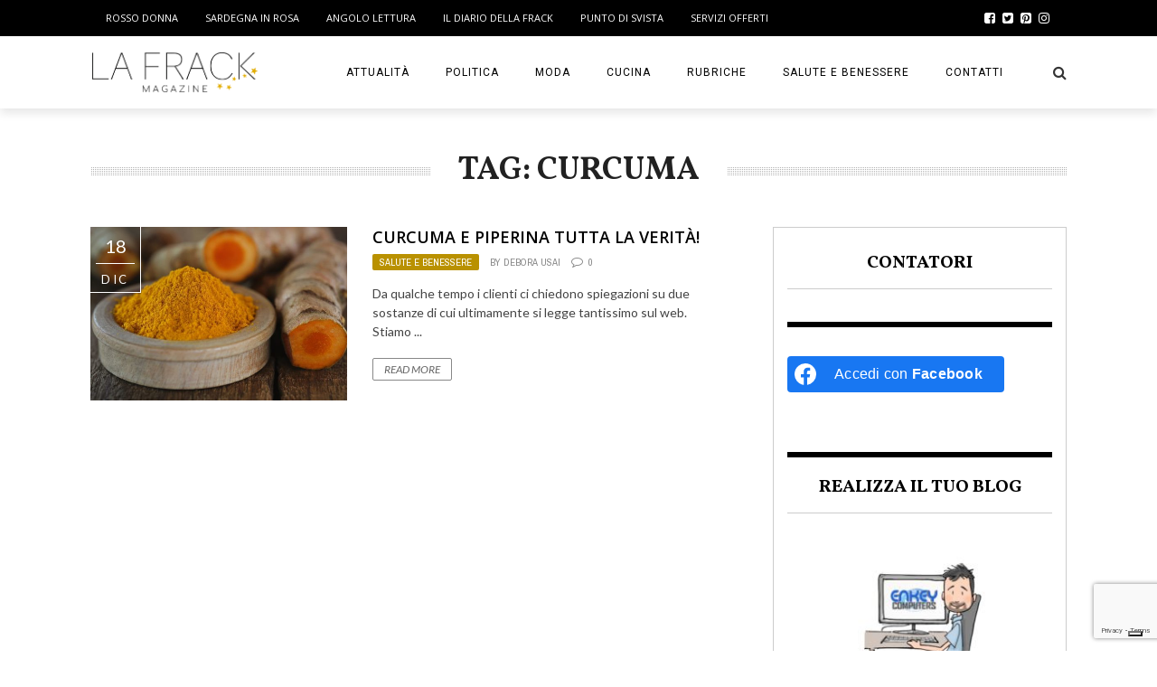

--- FILE ---
content_type: text/html; charset=UTF-8
request_url: https://www.lafrack.com/tag/curcuma/
body_size: 20492
content:
<!DOCTYPE html>
<html lang="it-IT" xmlns:og="http://opengraphprotocol.org/schema/" xmlns:fb="http://www.facebook.com/2008/fbml">

<head>
        <meta charset="UTF-8" />
        
        <meta name="viewport" content="width=device-width, initial-scale=1"/>
        
        <meta http-equiv="Content-Type" content="text/html; charset=UTF-8" />
    	
    	    
    	    	        	<link rel="shortcut icon" href="https://www.lafrack.com/wp-content/uploads/2019/02/lafrack-ico.png"/>             	
    	<link rel="stylesheet" href="https://www.lafrack.com/wp-content/themes/the-rex/style.css">
    	
    	<link rel="pingback" href="https://www.lafrack.com/xmlrpc.php">
        
    	    
    	<script>var et_site_url='https://www.lafrack.com';var et_post_id='0';function et_core_page_resource_fallback(a,b){"undefined"===typeof b&&(b=a.sheet.cssRules&&0===a.sheet.cssRules.length);b&&(a.onerror=null,a.onload=null,a.href?a.href=et_site_url+"/?et_core_page_resource="+a.id+et_post_id:a.src&&(a.src=et_site_url+"/?et_core_page_resource="+a.id+et_post_id))}
</script><meta name='robots' content='index, follow, max-image-preview:large, max-snippet:-1, max-video-preview:-1' />
	<style>img:is([sizes="auto" i], [sizes^="auto," i]) { contain-intrinsic-size: 3000px 1500px }</style>
	
	<!-- This site is optimized with the Yoast SEO plugin v26.7 - https://yoast.com/wordpress/plugins/seo/ -->
	<title>Curcuma Archivi &#8212; La Frack Magazine</title>
	<link rel="canonical" href="https://www.lafrack.com/tag/curcuma/" />
	<meta property="og:locale" content="it_IT" />
	<meta property="og:type" content="article" />
	<meta property="og:title" content="Curcuma Archivi &#8212; La Frack Magazine" />
	<meta property="og:url" content="https://www.lafrack.com/tag/curcuma/" />
	<meta property="og:site_name" content="La Frack Magazine" />
	<meta property="og:image" content="https://www.lafrack.com/wp-content/uploads/2019/03/LaFrack-Facebook-responsive.png" />
	<meta property="og:image:width" content="820" />
	<meta property="og:image:height" content="312" />
	<meta property="og:image:type" content="image/png" />
	<meta name="twitter:card" content="summary_large_image" />
	<meta name="twitter:site" content="@frackomina" />
	<script type="application/ld+json" class="yoast-schema-graph">{"@context":"https://schema.org","@graph":[{"@type":"CollectionPage","@id":"https://www.lafrack.com/tag/curcuma/","url":"https://www.lafrack.com/tag/curcuma/","name":"Curcuma Archivi &#8212; La Frack Magazine","isPartOf":{"@id":"https://www.lafrack.com/#website"},"primaryImageOfPage":{"@id":"https://www.lafrack.com/tag/curcuma/#primaryimage"},"image":{"@id":"https://www.lafrack.com/tag/curcuma/#primaryimage"},"thumbnailUrl":"https://www.lafrack.com/wp-content/uploads/2018/12/curcuma.jpeg","breadcrumb":{"@id":"https://www.lafrack.com/tag/curcuma/#breadcrumb"},"inLanguage":"it-IT"},{"@type":"ImageObject","inLanguage":"it-IT","@id":"https://www.lafrack.com/tag/curcuma/#primaryimage","url":"https://www.lafrack.com/wp-content/uploads/2018/12/curcuma.jpeg","contentUrl":"https://www.lafrack.com/wp-content/uploads/2018/12/curcuma.jpeg","width":1024,"height":661,"caption":"curcuma"},{"@type":"BreadcrumbList","@id":"https://www.lafrack.com/tag/curcuma/#breadcrumb","itemListElement":[{"@type":"ListItem","position":1,"name":"Home","item":"https://www.lafrack.com/"},{"@type":"ListItem","position":2,"name":"Curcuma"}]},{"@type":"WebSite","@id":"https://www.lafrack.com/#website","url":"https://www.lafrack.com/","name":"La Frack Magazine","description":"Il Portale contro la violenza sulle Donne","publisher":{"@id":"https://www.lafrack.com/#organization"},"potentialAction":[{"@type":"SearchAction","target":{"@type":"EntryPoint","urlTemplate":"https://www.lafrack.com/?s={search_term_string}"},"query-input":{"@type":"PropertyValueSpecification","valueRequired":true,"valueName":"search_term_string"}}],"inLanguage":"it-IT"},{"@type":"Organization","@id":"https://www.lafrack.com/#organization","name":"La Frack Magazine","url":"https://www.lafrack.com/","logo":{"@type":"ImageObject","inLanguage":"it-IT","@id":"https://www.lafrack.com/#/schema/logo/image/","url":"https://www.lafrack.com/wp-content/uploads/2018/12/lafrackmagazine-e1544188132792.png","contentUrl":"https://www.lafrack.com/wp-content/uploads/2018/12/lafrackmagazine-e1544188132792.png","width":1537,"height":397,"caption":"La Frack Magazine"},"image":{"@id":"https://www.lafrack.com/#/schema/logo/image/"},"sameAs":["https://www.facebook.com/laFrack/","https://x.com/frackomina","https://www.instagram.com/la_frack/","https://www.linkedin.com/in/maria-francesca-marongiu-a10776137/","https://www.pinterest.it/frackomina/","https://www.youtube.com/channel/UCqq9S5c7H8dstuRRk3IvmVw"]}]}</script>
	<!-- / Yoast SEO plugin. -->


<link rel='dns-prefetch' href='//cdn.iubenda.com' />
<link rel='dns-prefetch' href='//fonts.googleapis.com' />
<link rel="alternate" type="application/rss+xml" title="La Frack Magazine &raquo; Feed" href="https://www.lafrack.com/feed/" />
<link rel="alternate" type="application/rss+xml" title="La Frack Magazine &raquo; Feed dei commenti" href="https://www.lafrack.com/comments/feed/" />
<link rel="alternate" type="application/rss+xml" title="La Frack Magazine &raquo; Curcuma Feed del tag" href="https://www.lafrack.com/tag/curcuma/feed/" />
<script type="text/javascript">
/* <![CDATA[ */
window._wpemojiSettings = {"baseUrl":"https:\/\/s.w.org\/images\/core\/emoji\/15.1.0\/72x72\/","ext":".png","svgUrl":"https:\/\/s.w.org\/images\/core\/emoji\/15.1.0\/svg\/","svgExt":".svg","source":{"concatemoji":"https:\/\/www.lafrack.com\/wp-includes\/js\/wp-emoji-release.min.js?ver=6.8.1"}};
/*! This file is auto-generated */
!function(i,n){var o,s,e;function c(e){try{var t={supportTests:e,timestamp:(new Date).valueOf()};sessionStorage.setItem(o,JSON.stringify(t))}catch(e){}}function p(e,t,n){e.clearRect(0,0,e.canvas.width,e.canvas.height),e.fillText(t,0,0);var t=new Uint32Array(e.getImageData(0,0,e.canvas.width,e.canvas.height).data),r=(e.clearRect(0,0,e.canvas.width,e.canvas.height),e.fillText(n,0,0),new Uint32Array(e.getImageData(0,0,e.canvas.width,e.canvas.height).data));return t.every(function(e,t){return e===r[t]})}function u(e,t,n){switch(t){case"flag":return n(e,"\ud83c\udff3\ufe0f\u200d\u26a7\ufe0f","\ud83c\udff3\ufe0f\u200b\u26a7\ufe0f")?!1:!n(e,"\ud83c\uddfa\ud83c\uddf3","\ud83c\uddfa\u200b\ud83c\uddf3")&&!n(e,"\ud83c\udff4\udb40\udc67\udb40\udc62\udb40\udc65\udb40\udc6e\udb40\udc67\udb40\udc7f","\ud83c\udff4\u200b\udb40\udc67\u200b\udb40\udc62\u200b\udb40\udc65\u200b\udb40\udc6e\u200b\udb40\udc67\u200b\udb40\udc7f");case"emoji":return!n(e,"\ud83d\udc26\u200d\ud83d\udd25","\ud83d\udc26\u200b\ud83d\udd25")}return!1}function f(e,t,n){var r="undefined"!=typeof WorkerGlobalScope&&self instanceof WorkerGlobalScope?new OffscreenCanvas(300,150):i.createElement("canvas"),a=r.getContext("2d",{willReadFrequently:!0}),o=(a.textBaseline="top",a.font="600 32px Arial",{});return e.forEach(function(e){o[e]=t(a,e,n)}),o}function t(e){var t=i.createElement("script");t.src=e,t.defer=!0,i.head.appendChild(t)}"undefined"!=typeof Promise&&(o="wpEmojiSettingsSupports",s=["flag","emoji"],n.supports={everything:!0,everythingExceptFlag:!0},e=new Promise(function(e){i.addEventListener("DOMContentLoaded",e,{once:!0})}),new Promise(function(t){var n=function(){try{var e=JSON.parse(sessionStorage.getItem(o));if("object"==typeof e&&"number"==typeof e.timestamp&&(new Date).valueOf()<e.timestamp+604800&&"object"==typeof e.supportTests)return e.supportTests}catch(e){}return null}();if(!n){if("undefined"!=typeof Worker&&"undefined"!=typeof OffscreenCanvas&&"undefined"!=typeof URL&&URL.createObjectURL&&"undefined"!=typeof Blob)try{var e="postMessage("+f.toString()+"("+[JSON.stringify(s),u.toString(),p.toString()].join(",")+"));",r=new Blob([e],{type:"text/javascript"}),a=new Worker(URL.createObjectURL(r),{name:"wpTestEmojiSupports"});return void(a.onmessage=function(e){c(n=e.data),a.terminate(),t(n)})}catch(e){}c(n=f(s,u,p))}t(n)}).then(function(e){for(var t in e)n.supports[t]=e[t],n.supports.everything=n.supports.everything&&n.supports[t],"flag"!==t&&(n.supports.everythingExceptFlag=n.supports.everythingExceptFlag&&n.supports[t]);n.supports.everythingExceptFlag=n.supports.everythingExceptFlag&&!n.supports.flag,n.DOMReady=!1,n.readyCallback=function(){n.DOMReady=!0}}).then(function(){return e}).then(function(){var e;n.supports.everything||(n.readyCallback(),(e=n.source||{}).concatemoji?t(e.concatemoji):e.wpemoji&&e.twemoji&&(t(e.twemoji),t(e.wpemoji)))}))}((window,document),window._wpemojiSettings);
/* ]]> */
</script>
<link rel='stylesheet' id='sbi_styles-css' href='https://www.lafrack.com/wp-content/plugins/instagram-feed/css/sbi-styles.min.css?ver=6.10.0' type='text/css' media='all' />
<style id='wp-emoji-styles-inline-css' type='text/css'>

	img.wp-smiley, img.emoji {
		display: inline !important;
		border: none !important;
		box-shadow: none !important;
		height: 1em !important;
		width: 1em !important;
		margin: 0 0.07em !important;
		vertical-align: -0.1em !important;
		background: none !important;
		padding: 0 !important;
	}
</style>
<link rel='stylesheet' id='wp-block-library-css' href='https://www.lafrack.com/wp-includes/css/dist/block-library/style.min.css?ver=6.8.1' type='text/css' media='all' />
<style id='classic-theme-styles-inline-css' type='text/css'>
/*! This file is auto-generated */
.wp-block-button__link{color:#fff;background-color:#32373c;border-radius:9999px;box-shadow:none;text-decoration:none;padding:calc(.667em + 2px) calc(1.333em + 2px);font-size:1.125em}.wp-block-file__button{background:#32373c;color:#fff;text-decoration:none}
</style>
<style id='global-styles-inline-css' type='text/css'>
:root{--wp--preset--aspect-ratio--square: 1;--wp--preset--aspect-ratio--4-3: 4/3;--wp--preset--aspect-ratio--3-4: 3/4;--wp--preset--aspect-ratio--3-2: 3/2;--wp--preset--aspect-ratio--2-3: 2/3;--wp--preset--aspect-ratio--16-9: 16/9;--wp--preset--aspect-ratio--9-16: 9/16;--wp--preset--color--black: #000000;--wp--preset--color--cyan-bluish-gray: #abb8c3;--wp--preset--color--white: #ffffff;--wp--preset--color--pale-pink: #f78da7;--wp--preset--color--vivid-red: #cf2e2e;--wp--preset--color--luminous-vivid-orange: #ff6900;--wp--preset--color--luminous-vivid-amber: #fcb900;--wp--preset--color--light-green-cyan: #7bdcb5;--wp--preset--color--vivid-green-cyan: #00d084;--wp--preset--color--pale-cyan-blue: #8ed1fc;--wp--preset--color--vivid-cyan-blue: #0693e3;--wp--preset--color--vivid-purple: #9b51e0;--wp--preset--gradient--vivid-cyan-blue-to-vivid-purple: linear-gradient(135deg,rgba(6,147,227,1) 0%,rgb(155,81,224) 100%);--wp--preset--gradient--light-green-cyan-to-vivid-green-cyan: linear-gradient(135deg,rgb(122,220,180) 0%,rgb(0,208,130) 100%);--wp--preset--gradient--luminous-vivid-amber-to-luminous-vivid-orange: linear-gradient(135deg,rgba(252,185,0,1) 0%,rgba(255,105,0,1) 100%);--wp--preset--gradient--luminous-vivid-orange-to-vivid-red: linear-gradient(135deg,rgba(255,105,0,1) 0%,rgb(207,46,46) 100%);--wp--preset--gradient--very-light-gray-to-cyan-bluish-gray: linear-gradient(135deg,rgb(238,238,238) 0%,rgb(169,184,195) 100%);--wp--preset--gradient--cool-to-warm-spectrum: linear-gradient(135deg,rgb(74,234,220) 0%,rgb(151,120,209) 20%,rgb(207,42,186) 40%,rgb(238,44,130) 60%,rgb(251,105,98) 80%,rgb(254,248,76) 100%);--wp--preset--gradient--blush-light-purple: linear-gradient(135deg,rgb(255,206,236) 0%,rgb(152,150,240) 100%);--wp--preset--gradient--blush-bordeaux: linear-gradient(135deg,rgb(254,205,165) 0%,rgb(254,45,45) 50%,rgb(107,0,62) 100%);--wp--preset--gradient--luminous-dusk: linear-gradient(135deg,rgb(255,203,112) 0%,rgb(199,81,192) 50%,rgb(65,88,208) 100%);--wp--preset--gradient--pale-ocean: linear-gradient(135deg,rgb(255,245,203) 0%,rgb(182,227,212) 50%,rgb(51,167,181) 100%);--wp--preset--gradient--electric-grass: linear-gradient(135deg,rgb(202,248,128) 0%,rgb(113,206,126) 100%);--wp--preset--gradient--midnight: linear-gradient(135deg,rgb(2,3,129) 0%,rgb(40,116,252) 100%);--wp--preset--font-size--small: 13px;--wp--preset--font-size--medium: 20px;--wp--preset--font-size--large: 36px;--wp--preset--font-size--x-large: 42px;--wp--preset--spacing--20: 0.44rem;--wp--preset--spacing--30: 0.67rem;--wp--preset--spacing--40: 1rem;--wp--preset--spacing--50: 1.5rem;--wp--preset--spacing--60: 2.25rem;--wp--preset--spacing--70: 3.38rem;--wp--preset--spacing--80: 5.06rem;--wp--preset--shadow--natural: 6px 6px 9px rgba(0, 0, 0, 0.2);--wp--preset--shadow--deep: 12px 12px 50px rgba(0, 0, 0, 0.4);--wp--preset--shadow--sharp: 6px 6px 0px rgba(0, 0, 0, 0.2);--wp--preset--shadow--outlined: 6px 6px 0px -3px rgba(255, 255, 255, 1), 6px 6px rgba(0, 0, 0, 1);--wp--preset--shadow--crisp: 6px 6px 0px rgba(0, 0, 0, 1);}:where(.is-layout-flex){gap: 0.5em;}:where(.is-layout-grid){gap: 0.5em;}body .is-layout-flex{display: flex;}.is-layout-flex{flex-wrap: wrap;align-items: center;}.is-layout-flex > :is(*, div){margin: 0;}body .is-layout-grid{display: grid;}.is-layout-grid > :is(*, div){margin: 0;}:where(.wp-block-columns.is-layout-flex){gap: 2em;}:where(.wp-block-columns.is-layout-grid){gap: 2em;}:where(.wp-block-post-template.is-layout-flex){gap: 1.25em;}:where(.wp-block-post-template.is-layout-grid){gap: 1.25em;}.has-black-color{color: var(--wp--preset--color--black) !important;}.has-cyan-bluish-gray-color{color: var(--wp--preset--color--cyan-bluish-gray) !important;}.has-white-color{color: var(--wp--preset--color--white) !important;}.has-pale-pink-color{color: var(--wp--preset--color--pale-pink) !important;}.has-vivid-red-color{color: var(--wp--preset--color--vivid-red) !important;}.has-luminous-vivid-orange-color{color: var(--wp--preset--color--luminous-vivid-orange) !important;}.has-luminous-vivid-amber-color{color: var(--wp--preset--color--luminous-vivid-amber) !important;}.has-light-green-cyan-color{color: var(--wp--preset--color--light-green-cyan) !important;}.has-vivid-green-cyan-color{color: var(--wp--preset--color--vivid-green-cyan) !important;}.has-pale-cyan-blue-color{color: var(--wp--preset--color--pale-cyan-blue) !important;}.has-vivid-cyan-blue-color{color: var(--wp--preset--color--vivid-cyan-blue) !important;}.has-vivid-purple-color{color: var(--wp--preset--color--vivid-purple) !important;}.has-black-background-color{background-color: var(--wp--preset--color--black) !important;}.has-cyan-bluish-gray-background-color{background-color: var(--wp--preset--color--cyan-bluish-gray) !important;}.has-white-background-color{background-color: var(--wp--preset--color--white) !important;}.has-pale-pink-background-color{background-color: var(--wp--preset--color--pale-pink) !important;}.has-vivid-red-background-color{background-color: var(--wp--preset--color--vivid-red) !important;}.has-luminous-vivid-orange-background-color{background-color: var(--wp--preset--color--luminous-vivid-orange) !important;}.has-luminous-vivid-amber-background-color{background-color: var(--wp--preset--color--luminous-vivid-amber) !important;}.has-light-green-cyan-background-color{background-color: var(--wp--preset--color--light-green-cyan) !important;}.has-vivid-green-cyan-background-color{background-color: var(--wp--preset--color--vivid-green-cyan) !important;}.has-pale-cyan-blue-background-color{background-color: var(--wp--preset--color--pale-cyan-blue) !important;}.has-vivid-cyan-blue-background-color{background-color: var(--wp--preset--color--vivid-cyan-blue) !important;}.has-vivid-purple-background-color{background-color: var(--wp--preset--color--vivid-purple) !important;}.has-black-border-color{border-color: var(--wp--preset--color--black) !important;}.has-cyan-bluish-gray-border-color{border-color: var(--wp--preset--color--cyan-bluish-gray) !important;}.has-white-border-color{border-color: var(--wp--preset--color--white) !important;}.has-pale-pink-border-color{border-color: var(--wp--preset--color--pale-pink) !important;}.has-vivid-red-border-color{border-color: var(--wp--preset--color--vivid-red) !important;}.has-luminous-vivid-orange-border-color{border-color: var(--wp--preset--color--luminous-vivid-orange) !important;}.has-luminous-vivid-amber-border-color{border-color: var(--wp--preset--color--luminous-vivid-amber) !important;}.has-light-green-cyan-border-color{border-color: var(--wp--preset--color--light-green-cyan) !important;}.has-vivid-green-cyan-border-color{border-color: var(--wp--preset--color--vivid-green-cyan) !important;}.has-pale-cyan-blue-border-color{border-color: var(--wp--preset--color--pale-cyan-blue) !important;}.has-vivid-cyan-blue-border-color{border-color: var(--wp--preset--color--vivid-cyan-blue) !important;}.has-vivid-purple-border-color{border-color: var(--wp--preset--color--vivid-purple) !important;}.has-vivid-cyan-blue-to-vivid-purple-gradient-background{background: var(--wp--preset--gradient--vivid-cyan-blue-to-vivid-purple) !important;}.has-light-green-cyan-to-vivid-green-cyan-gradient-background{background: var(--wp--preset--gradient--light-green-cyan-to-vivid-green-cyan) !important;}.has-luminous-vivid-amber-to-luminous-vivid-orange-gradient-background{background: var(--wp--preset--gradient--luminous-vivid-amber-to-luminous-vivid-orange) !important;}.has-luminous-vivid-orange-to-vivid-red-gradient-background{background: var(--wp--preset--gradient--luminous-vivid-orange-to-vivid-red) !important;}.has-very-light-gray-to-cyan-bluish-gray-gradient-background{background: var(--wp--preset--gradient--very-light-gray-to-cyan-bluish-gray) !important;}.has-cool-to-warm-spectrum-gradient-background{background: var(--wp--preset--gradient--cool-to-warm-spectrum) !important;}.has-blush-light-purple-gradient-background{background: var(--wp--preset--gradient--blush-light-purple) !important;}.has-blush-bordeaux-gradient-background{background: var(--wp--preset--gradient--blush-bordeaux) !important;}.has-luminous-dusk-gradient-background{background: var(--wp--preset--gradient--luminous-dusk) !important;}.has-pale-ocean-gradient-background{background: var(--wp--preset--gradient--pale-ocean) !important;}.has-electric-grass-gradient-background{background: var(--wp--preset--gradient--electric-grass) !important;}.has-midnight-gradient-background{background: var(--wp--preset--gradient--midnight) !important;}.has-small-font-size{font-size: var(--wp--preset--font-size--small) !important;}.has-medium-font-size{font-size: var(--wp--preset--font-size--medium) !important;}.has-large-font-size{font-size: var(--wp--preset--font-size--large) !important;}.has-x-large-font-size{font-size: var(--wp--preset--font-size--x-large) !important;}
:where(.wp-block-post-template.is-layout-flex){gap: 1.25em;}:where(.wp-block-post-template.is-layout-grid){gap: 1.25em;}
:where(.wp-block-columns.is-layout-flex){gap: 2em;}:where(.wp-block-columns.is-layout-grid){gap: 2em;}
:root :where(.wp-block-pullquote){font-size: 1.5em;line-height: 1.6;}
</style>
<link rel='stylesheet' id='contact-form-7-css' href='https://www.lafrack.com/wp-content/plugins/contact-form-7/includes/css/styles.css?ver=6.1.4' type='text/css' media='all' />
<link rel='stylesheet' id='eic_public-css' href='https://www.lafrack.com/wp-content/plugins/easy-image-collage/css/public.css?ver=1.13.6' type='text/css' media='screen' />
<link rel='stylesheet' id='et_monarch-css-css' href='https://www.lafrack.com/wp-content/plugins/monarch/css/style.css?ver=1.4.14' type='text/css' media='all' />
<link rel='stylesheet' id='et-gf-open-sans-css' href='https://fonts.googleapis.com/css?family=Open+Sans:400,700' type='text/css' media='all' />
<link rel='stylesheet' id='bk-bootstrap-css-css' href='https://www.lafrack.com/wp-content/themes/the-rex/framework/bootstrap/css/bootstrap.css?ver=6.8.1' type='text/css' media='all' />
<link rel='stylesheet' id='bk-fa-css' href='https://www.lafrack.com/wp-content/themes/the-rex/css/fonts/awesome-fonts/css/font-awesome.min.css?ver=6.8.1' type='text/css' media='all' />
<link rel='stylesheet' id='bk-fa-snapchat-css' href='https://www.lafrack.com/wp-content/themes/the-rex/css/fa-snapchat.css?ver=6.8.1' type='text/css' media='all' />
<link rel='stylesheet' id='bk-flexslider-css' href='https://www.lafrack.com/wp-content/themes/the-rex/css/flexslider.css?ver=6.8.1' type='text/css' media='all' />
<link rel='stylesheet' id='bkstyle-css' href='https://www.lafrack.com/wp-content/themes/the-rex/css/bkstyle.css?ver=6.8.1' type='text/css' media='all' />
<link rel='stylesheet' id='bkresponsive-css' href='https://www.lafrack.com/wp-content/themes/the-rex/css/responsive.css?ver=6.8.1' type='text/css' media='all' />
<link rel='stylesheet' id='bk-tipper-css' href='https://www.lafrack.com/wp-content/themes/the-rex/css/jquery.fs.tipper.css?ver=6.8.1' type='text/css' media='all' />
<link rel='stylesheet' id='bk-justifiedgallery-css' href='https://www.lafrack.com/wp-content/themes/the-rex/css/justifiedGallery.css?ver=6.8.1' type='text/css' media='all' />
<link rel='stylesheet' id='bk-justifiedlightbox-css' href='https://www.lafrack.com/wp-content/themes/the-rex/css/magnific-popup.css?ver=6.8.1' type='text/css' media='all' />
<link rel='stylesheet' id='login-with-ajax-css' href='https://www.lafrack.com/wp-content/themes/the-rex/plugins/login-with-ajax/widget.css?ver=4.5.1' type='text/css' media='all' />
<link rel='stylesheet' id='redux-google-fonts-bk_option-css' href='https://fonts.googleapis.com/css?family=Open+Sans%3A300%2C400%2C600%2C700%2C800%2C300italic%2C400italic%2C600italic%2C700italic%2C800italic%7CRoboto%3A100%2C300%2C400%2C500%2C700%2C900%2C100italic%2C300italic%2C400italic%2C500italic%2C700italic%2C900italic%7CArchivo+Narrow%3A400%2C700%2C400italic%2C700italic%7CVollkorn%3A400%2C700%2C400italic%2C700italic%7CLato%3A100%2C300%2C400%2C700%2C900%2C100italic%2C300italic%2C400italic%2C700italic%2C900italic&#038;subset=latin&#038;ver=1641406747' type='text/css' media='all' />
<link rel='stylesheet' id='wpgdprc-front-css-css' href='https://www.lafrack.com/wp-content/plugins/wp-gdpr-compliance/Assets/css/front.css?ver=1706540887' type='text/css' media='all' />
<style id='wpgdprc-front-css-inline-css' type='text/css'>
:root{--wp-gdpr--bar--background-color: #000000;--wp-gdpr--bar--color: #ffffff;--wp-gdpr--button--background-color: #000000;--wp-gdpr--button--background-color--darken: #000000;--wp-gdpr--button--color: #ffffff;}
</style>
<script type="text/javascript">
            window._nslDOMReady = (function () {
                const executedCallbacks = new Set();
            
                return function (callback) {
                    /**
                    * Third parties might dispatch DOMContentLoaded events, so we need to ensure that we only run our callback once!
                    */
                    if (executedCallbacks.has(callback)) return;
            
                    const wrappedCallback = function () {
                        if (executedCallbacks.has(callback)) return;
                        executedCallbacks.add(callback);
                        callback();
                    };
            
                    if (document.readyState === "complete" || document.readyState === "interactive") {
                        wrappedCallback();
                    } else {
                        document.addEventListener("DOMContentLoaded", wrappedCallback);
                    }
                };
            })();
        </script>
<script  type="text/javascript" class=" _iub_cs_skip" type="text/javascript" id="iubenda-head-inline-scripts-0">
/* <![CDATA[ */

var _iub = _iub || [];
_iub.csConfiguration = {"lang":"it","siteId":1259879,"enableCMP":true,"googleAdsPreferenceManagement":true,"cookiePolicyId":92516203, "banner":{ "acceptButtonDisplay":true,"customizeButtonDisplay":true,"position":"float-bottom-right","acceptButtonColor":"#0073CE","acceptButtonCaptionColor":"white","customizeButtonColor":"#DADADA","customizeButtonCaptionColor":"#4D4D4D","textColor":"black","backgroundColor":"white" }};
/* ]]> */
</script>
<script  type="text/javascript" class=" _iub_cs_skip" type="text/javascript" src="//cdn.iubenda.com/cs/tcf/stub.js?ver=3.12.5" id="iubenda-head-scripts-0-js"></script>
<script  type="text/javascript" charset="UTF-8" async="" class=" _iub_cs_skip" type="text/javascript" src="//cdn.iubenda.com/cs/iubenda_cs.js?ver=3.12.5" id="iubenda-head-scripts-1-js"></script>
<script type="text/javascript" async src="https://www.lafrack.com/wp-content/plugins/burst-statistics/helpers/timeme/timeme.min.js?ver=1756550287" id="burst-timeme-js"></script>
<script type="text/javascript" src="https://www.lafrack.com/wp-includes/js/jquery/jquery.min.js?ver=3.7.1" id="jquery-core-js"></script>
<script type="text/javascript" src="https://www.lafrack.com/wp-includes/js/jquery/jquery-migrate.min.js?ver=3.4.1" id="jquery-migrate-js"></script>
<script type="text/javascript" id="login-with-ajax-js-extra">
/* <![CDATA[ */
var LWA = {"ajaxurl":"https:\/\/www.lafrack.com\/wp-admin\/admin-ajax.php","off":""};
/* ]]> */
</script>
<script type="text/javascript" src="https://www.lafrack.com/wp-content/themes/the-rex/plugins/login-with-ajax/login-with-ajax.js?ver=4.5.1" id="login-with-ajax-js"></script>
<script type="text/javascript" src="https://www.lafrack.com/wp-content/plugins/login-with-ajax/ajaxify/ajaxify.min.js?ver=4.5.1" id="login-with-ajax-ajaxify-js"></script>
<script type="text/javascript" id="wpgdprc-front-js-js-extra">
/* <![CDATA[ */
var wpgdprcFront = {"ajaxUrl":"https:\/\/www.lafrack.com\/wp-admin\/admin-ajax.php","ajaxNonce":"695d4827c5","ajaxArg":"security","pluginPrefix":"wpgdprc","blogId":"1","isMultiSite":"","locale":"it_IT","showSignUpModal":"","showFormModal":"","cookieName":"wpgdprc-consent","consentVersion":"","path":"\/","prefix":"wpgdprc"};
/* ]]> */
</script>
<script type="text/javascript" src="https://www.lafrack.com/wp-content/plugins/wp-gdpr-compliance/Assets/js/front.min.js?ver=1706540887" id="wpgdprc-front-js-js"></script>
<link rel="https://api.w.org/" href="https://www.lafrack.com/wp-json/" /><link rel="alternate" title="JSON" type="application/json" href="https://www.lafrack.com/wp-json/wp/v2/tags/502" /><link rel="EditURI" type="application/rsd+xml" title="RSD" href="https://www.lafrack.com/xmlrpc.php?rsd" />
<meta name="generator" content="WordPress 6.8.1" />
<style type="text/css">.eic-image .eic-image-caption {bottom: 0;left: 0;right: 0;text-align: left;font-size: 12px;color: rgba(255,255,255,1);background-color: rgba(0,0,0,0.7);}</style><!-- Global site tag (gtag.js) - Google Analytics -->
<script async src="https://www.googletagmanager.com/gtag/js?id=UA-28487222-4"></script>
<script>
  window.dataLayer = window.dataLayer || [];
  function gtag(){dataLayer.push(arguments);}
  gtag('js', new Date());

  gtag('config', 'UA-28487222-4');
</script><style type="text/css" id="et-social-custom-css">
				 
			</style><link rel="preload" href="https://www.lafrack.com/wp-content/plugins/monarch/core/admin/fonts/modules.ttf" as="font" crossorigin="anonymous">        <script type="text/javascript">
            var ajaxurl = 'https://www.lafrack.com/wp-admin/admin-ajax.php';
        </script>
        
    <style type='text/css' media="all">
                ::selection {color: #FFF; background: #b99100}
        ::-webkit-selection {color: #FFF; background: #b99100}
         
             p > a, p > a:hover, .single-page .article-content a:hover, .single-page .article-content a:visited, .content_out.small-post .meta .post-category, .bk-sub-menu li:hover > a,
            #top-menu>ul>li > .sub-menu a:hover, .bk-dropdown-menu li:hover > a, .widget_tag_cloud .tagcloud a:hover, .bk-header-90 #main-menu > ul > li:hover,
            .footer .searchform-wrap .search-icon i, .module-title h2 span,
            .row-type .meta .post-category, #top-menu>ul>li:hover > a, .article-content li a, .article-content p a, .content_out.small-post .post-category,
            .breadcrumbs .location, .recommend-box .close,
            .s-post-nav .nav-title span, .error-number h4, .redirect-home, .module-breaking-carousel .flex-direction-nav .flex-next, .module-breaking-carousel:hover .flex-direction-nav .flex-prev,
            .bk-author-box .author-info .bk-author-page-contact a:hover, .module-feature2 .meta .post-category, 
            .bk-blog-content .meta .post-category, blockquote,
            #pagination .page-numbers, .post-page-links a, input[type="submit"]:hover, .single-page .icon-play:hover,
            .button:hover, .top-nav .bk-lwa .bk-account-info a:hover, a.bk_u_login:hover, a.bk_u_logout:hover, .bk-back-login:hover,
            .top-nav .bk-links-modal:hover, .main-nav.bk-menu-light .bk-sub-menu li > a:hover, .main-nav.bk-menu-light .bk-sub-posts .post-title a:hover,
            .bk-header-90 .header-social .social-icon a:hover
            {color: #b99100}
            
            .flex-direction-nav li a:hover polyline 
            {stroke: #b99100}
            #top-menu>ul>li > .sub-menu, .bk-dropdown-menu, .widget_tag_cloud .tagcloud a:hover, #page-wrap.wide .main-nav.fixed,
            .bk-mega-menu, .bk-mega-column-menu, .search-loadding, #comment-submit:hover,
            #pagination .page-numbers, .post-page-links a, .post-page-links > span, .widget_latest_comments .flex-direction-nav li a:hover,
            .loadmore span.ajaxtext:hover, #mobile-inner-header, .menu-location-title, input[type="submit"]:hover, .button:hover,
            .bk-lwa:hover > .bk-account-info, .bk-back-login:hover ,.menu-location-title, #mobile-inner-header,
            .main-nav.bk-menu-light .main-nav-container, #bk-gallery-slider .flex-control-paging li a.flex-active
            {border-color: #b99100;}

            .module-fw-slider .flex-control-nav li a.flex-active, .module-breaking-carousel .content_out.small-post .meta:after,
            .footer .cm-flex .flex-control-paging li a.flex-active,
            .bk-review-box .bk-overlay span, .bk-score-box, .share-total, #pagination .page-numbers.current, .post-page-links > span, .readmore a:hover,
            .loadmore span.ajaxtext:hover, .module-title h2:before, .page-title h2:before, #bk-gallery-slider .flex-control-paging li a.flex-active,
            .widget_display_stats dd strong, .widget_display_search .search-icon, .searchform-wrap .search-icon, #comment-submit:hover,
            #back-top, .bk_tabs .ui-tabs-nav li.ui-tabs-active, .s-tags a:hover, .post-category a, div.wpforms-container-full .wpforms-form button[type=submit], div.wpforms-container-full .wpforms-form button[type=submit]:hover
            {background-color: #b99100;}
            
            .footer .cm-flex .flex-control-paging li a
            {background-color: rgba(185,145,0,0.3);}
            

                            #page-wrap { width: auto; }
                                    .views {
    display: none !important;
}                        
    </style>
        <style type="text/css">div.nsl-container[data-align="left"] {
    text-align: left;
}

div.nsl-container[data-align="center"] {
    text-align: center;
}

div.nsl-container[data-align="right"] {
    text-align: right;
}


div.nsl-container div.nsl-container-buttons a[data-plugin="nsl"] {
    text-decoration: none;
    box-shadow: none;
    border: 0;
}

div.nsl-container .nsl-container-buttons {
    display: flex;
    padding: 5px 0;
}

div.nsl-container.nsl-container-block .nsl-container-buttons {
    display: inline-grid;
    grid-template-columns: minmax(145px, auto);
}

div.nsl-container-block-fullwidth .nsl-container-buttons {
    flex-flow: column;
    align-items: center;
}

div.nsl-container-block-fullwidth .nsl-container-buttons a,
div.nsl-container-block .nsl-container-buttons a {
    flex: 1 1 auto;
    display: block;
    margin: 5px 0;
    width: 100%;
}

div.nsl-container-inline {
    margin: -5px;
    text-align: left;
}

div.nsl-container-inline .nsl-container-buttons {
    justify-content: center;
    flex-wrap: wrap;
}

div.nsl-container-inline .nsl-container-buttons a {
    margin: 5px;
    display: inline-block;
}

div.nsl-container-grid .nsl-container-buttons {
    flex-flow: row;
    align-items: center;
    flex-wrap: wrap;
}

div.nsl-container-grid .nsl-container-buttons a {
    flex: 1 1 auto;
    display: block;
    margin: 5px;
    max-width: 280px;
    width: 100%;
}

@media only screen and (min-width: 650px) {
    div.nsl-container-grid .nsl-container-buttons a {
        width: auto;
    }
}

div.nsl-container .nsl-button {
    cursor: pointer;
    vertical-align: top;
    border-radius: 4px;
}

div.nsl-container .nsl-button-default {
    color: #fff;
    display: flex;
}

div.nsl-container .nsl-button-icon {
    display: inline-block;
}

div.nsl-container .nsl-button-svg-container {
    flex: 0 0 auto;
    padding: 8px;
    display: flex;
    align-items: center;
}

div.nsl-container svg {
    height: 24px;
    width: 24px;
    vertical-align: top;
}

div.nsl-container .nsl-button-default div.nsl-button-label-container {
    margin: 0 24px 0 12px;
    padding: 10px 0;
    font-family: Helvetica, Arial, sans-serif;
    font-size: 16px;
    line-height: 20px;
    letter-spacing: .25px;
    overflow: hidden;
    text-align: center;
    text-overflow: clip;
    white-space: nowrap;
    flex: 1 1 auto;
    -webkit-font-smoothing: antialiased;
    -moz-osx-font-smoothing: grayscale;
    text-transform: none;
    display: inline-block;
}

div.nsl-container .nsl-button-google[data-skin="light"] {
    box-shadow: inset 0 0 0 1px #747775;
    color: #1f1f1f;
}

div.nsl-container .nsl-button-google[data-skin="dark"] {
    box-shadow: inset 0 0 0 1px #8E918F;
    color: #E3E3E3;
}

div.nsl-container .nsl-button-google[data-skin="neutral"] {
    color: #1F1F1F;
}

div.nsl-container .nsl-button-google div.nsl-button-label-container {
    font-family: "Roboto Medium", Roboto, Helvetica, Arial, sans-serif;
}

div.nsl-container .nsl-button-apple .nsl-button-svg-container {
    padding: 0 6px;
}

div.nsl-container .nsl-button-apple .nsl-button-svg-container svg {
    height: 40px;
    width: auto;
}

div.nsl-container .nsl-button-apple[data-skin="light"] {
    color: #000;
    box-shadow: 0 0 0 1px #000;
}

div.nsl-container .nsl-button-facebook[data-skin="white"] {
    color: #000;
    box-shadow: inset 0 0 0 1px #000;
}

div.nsl-container .nsl-button-facebook[data-skin="light"] {
    color: #1877F2;
    box-shadow: inset 0 0 0 1px #1877F2;
}

div.nsl-container .nsl-button-spotify[data-skin="white"] {
    color: #191414;
    box-shadow: inset 0 0 0 1px #191414;
}

div.nsl-container .nsl-button-apple div.nsl-button-label-container {
    font-size: 17px;
    font-family: -apple-system, BlinkMacSystemFont, "Segoe UI", Roboto, Helvetica, Arial, sans-serif, "Apple Color Emoji", "Segoe UI Emoji", "Segoe UI Symbol";
}

div.nsl-container .nsl-button-slack div.nsl-button-label-container {
    font-size: 17px;
    font-family: -apple-system, BlinkMacSystemFont, "Segoe UI", Roboto, Helvetica, Arial, sans-serif, "Apple Color Emoji", "Segoe UI Emoji", "Segoe UI Symbol";
}

div.nsl-container .nsl-button-slack[data-skin="light"] {
    color: #000000;
    box-shadow: inset 0 0 0 1px #DDDDDD;
}

div.nsl-container .nsl-button-tiktok[data-skin="light"] {
    color: #161823;
    box-shadow: 0 0 0 1px rgba(22, 24, 35, 0.12);
}


div.nsl-container .nsl-button-kakao {
    color: rgba(0, 0, 0, 0.85);
}

.nsl-clear {
    clear: both;
}

.nsl-container {
    clear: both;
}

.nsl-disabled-provider .nsl-button {
    filter: grayscale(1);
    opacity: 0.8;
}

/*Button align start*/

div.nsl-container-inline[data-align="left"] .nsl-container-buttons {
    justify-content: flex-start;
}

div.nsl-container-inline[data-align="center"] .nsl-container-buttons {
    justify-content: center;
}

div.nsl-container-inline[data-align="right"] .nsl-container-buttons {
    justify-content: flex-end;
}


div.nsl-container-grid[data-align="left"] .nsl-container-buttons {
    justify-content: flex-start;
}

div.nsl-container-grid[data-align="center"] .nsl-container-buttons {
    justify-content: center;
}

div.nsl-container-grid[data-align="right"] .nsl-container-buttons {
    justify-content: flex-end;
}

div.nsl-container-grid[data-align="space-around"] .nsl-container-buttons {
    justify-content: space-around;
}

div.nsl-container-grid[data-align="space-between"] .nsl-container-buttons {
    justify-content: space-between;
}

/* Button align end*/

/* Redirect */

#nsl-redirect-overlay {
    display: flex;
    flex-direction: column;
    justify-content: center;
    align-items: center;
    position: fixed;
    z-index: 1000000;
    left: 0;
    top: 0;
    width: 100%;
    height: 100%;
    backdrop-filter: blur(1px);
    background-color: RGBA(0, 0, 0, .32);;
}

#nsl-redirect-overlay-container {
    display: flex;
    flex-direction: column;
    justify-content: center;
    align-items: center;
    background-color: white;
    padding: 30px;
    border-radius: 10px;
}

#nsl-redirect-overlay-spinner {
    content: '';
    display: block;
    margin: 20px;
    border: 9px solid RGBA(0, 0, 0, .6);
    border-top: 9px solid #fff;
    border-radius: 50%;
    box-shadow: inset 0 0 0 1px RGBA(0, 0, 0, .6), 0 0 0 1px RGBA(0, 0, 0, .6);
    width: 40px;
    height: 40px;
    animation: nsl-loader-spin 2s linear infinite;
}

@keyframes nsl-loader-spin {
    0% {
        transform: rotate(0deg)
    }
    to {
        transform: rotate(360deg)
    }
}

#nsl-redirect-overlay-title {
    font-family: -apple-system, BlinkMacSystemFont, "Segoe UI", Roboto, Oxygen-Sans, Ubuntu, Cantarell, "Helvetica Neue", sans-serif;
    font-size: 18px;
    font-weight: bold;
    color: #3C434A;
}

#nsl-redirect-overlay-text {
    font-family: -apple-system, BlinkMacSystemFont, "Segoe UI", Roboto, Oxygen-Sans, Ubuntu, Cantarell, "Helvetica Neue", sans-serif;
    text-align: center;
    font-size: 14px;
    color: #3C434A;
}

/* Redirect END*/</style><style type="text/css">/* Notice fallback */
#nsl-notices-fallback {
    position: fixed;
    right: 10px;
    top: 10px;
    z-index: 10000;
}

.admin-bar #nsl-notices-fallback {
    top: 42px;
}

#nsl-notices-fallback > div {
    position: relative;
    background: #fff;
    border-left: 4px solid #fff;
    box-shadow: 0 1px 1px 0 rgba(0, 0, 0, .1);
    margin: 5px 15px 2px;
    padding: 1px 20px;
}

#nsl-notices-fallback > div.error {
    display: block;
    border-left-color: #dc3232;
}

#nsl-notices-fallback > div.updated {
    display: block;
    border-left-color: #46b450;
}

#nsl-notices-fallback p {
    margin: .5em 0;
    padding: 2px;
}

#nsl-notices-fallback > div:after {
    position: absolute;
    right: 5px;
    top: 5px;
    content: '\00d7';
    display: block;
    height: 16px;
    width: 16px;
    line-height: 16px;
    text-align: center;
    font-size: 20px;
    cursor: pointer;
}</style><style type="text/css" title="dynamic-css" class="options-output">.main-nav{background-color:#ffffff;}#top-menu>ul>li, #top-menu>ul>li .sub-menu li, .bk_u_login, .bk_u_logout, .bk-links-modal,.bk-lwa-profile .bk-user-data > div{font-family:"Open Sans";font-weight:400;font-style:normal;}.main-nav #main-menu .menu > li, .main-nav #main-menu .menu > li > a, .mega-title h3, .header .logo.logo-text h1, .bk-sub-posts .post-title,
                            .comment-box .comment-author-name, .today-date, #main-mobile-menu li a{font-family:Roboto;font-weight:400;font-style:normal;}.review-score, .bk-criteria-wrap > span{font-family:"Archivo Narrow";font-weight:400;font-style:normal;}.meta, .post-category, .post-date, .widget_comment .cm-header div, .module-feature2 .post-author, .comment-box .comment-time,
                            .loadmore span.ajaxtext, #comment-submit, .breadcrumbs, .button, .bk-search-content .nothing-respond{font-family:"Archivo Narrow";font-weight:400;font-style:normal;}.module-title h2, .page-title h2, .widget-title h3{font-family:Vollkorn;font-weight:700;font-style:normal;}h1, h2, h3, h4, h5, #mobile-top-menu > ul > li, #mobile-menu > ul > li, #footer-menu a, .bk-copyright, 
                            .widget-social-counter ul li .data .subscribe, 
                            .bk_tabs  .ui-tabs-nav li, .bkteamsc .team-member .member-name, .buttonsc {font-family:"Open Sans";font-weight:600;font-style:normal;}body, textarea, input, p, 
                            .entry-excerpt, .comment-text, .comment-author, .article-content,
                            .comments-area, .tag-list, .bk-mega-menu .bk-sub-posts .feature-post .menu-post-item .post-date, .comments-area small{font-family:Lato;font-weight:400;font-style:normal;}</style>    </head>
    
    <body data-rsssl=1 class="archive tag tag-curcuma tag-502 wp-theme-the-rex et_monarch" itemscope itemtype="http://schema.org/WebPage">
        <div id="page-wrap" class= 'wide'>
        <div id="main-mobile-menu">
            <div class="block">
                <div id="mobile-inner-header">
                    <h3 class="menu-title">
                        La Frack Magazine                    </h3>
                    <a class="mobile-menu-close" href="#" title="Close"><i class="fa fa-long-arrow-left"></i></a>
                </div>
                                     <div class="top-menu">
                        <h3 class="menu-location-title">
                            Top Menu                        </h3>
                    <div id="mobile-top-menu" class="menu-top-menu-container"><ul id="menu-top-menu" class="menu"><li id="menu-item-4027" class="menu-item menu-item-type-taxonomy menu-item-object-category menu-item-4027 menu-category-476"><a href="https://www.lafrack.com/category/rosso-donna/">Rosso Donna</a></li>
<li id="menu-item-4031" class="menu-item menu-item-type-taxonomy menu-item-object-category menu-item-4031 menu-category-176"><a href="https://www.lafrack.com/category/sardegna-in-rosa/">Sardegna in Rosa</a></li>
<li id="menu-item-4028" class="menu-item menu-item-type-taxonomy menu-item-object-category menu-item-4028 menu-category-481"><a href="https://www.lafrack.com/category/rubriche/angolo-lettura/">Angolo Lettura</a></li>
<li id="menu-item-4029" class="menu-item menu-item-type-taxonomy menu-item-object-category menu-item-4029 menu-category-151"><a href="https://www.lafrack.com/category/rubriche/diario/">Il Diario della Frack</a></li>
<li id="menu-item-4030" class="menu-item menu-item-type-taxonomy menu-item-object-category menu-item-4030 menu-category-480"><a href="https://www.lafrack.com/category/rubriche/punto-di-svista/">Punto di sVista</a></li>
<li id="menu-item-5264" class="menu-item menu-item-type-post_type menu-item-object-page menu-item-5264"><a href="https://www.lafrack.com/servizi-offerti/">Servizi Offerti</a></li>
</ul></div>                    </div>
                                <div class="main-menu">
                    <h3 class="menu-location-title">
                        Main Menu                    </h3>
                    <div id="mobile-menu" class="menu-menu-di-navigazione-container"><ul id="menu-menu-di-navigazione" class="menu"><li id="menu-item-4007" class="menu-item menu-item-type-taxonomy menu-item-object-category menu-item-has-children menu-item-4007 menu-category-1"><a href="https://www.lafrack.com/category/attualita/">Attualità</a>
<ul class="sub-menu">
	<li id="menu-item-4008" class="menu-item menu-item-type-taxonomy menu-item-object-category menu-item-4008 menu-category-482"><a href="https://www.lafrack.com/category/attualita/sport/">Sport</a></li>
	<li id="menu-item-4010" class="menu-item menu-item-type-taxonomy menu-item-object-category menu-item-has-children menu-item-4010 menu-category-39"><a href="https://www.lafrack.com/category/mamma/">Mamma</a>
	<ul class="sub-menu">
		<li id="menu-item-4011" class="menu-item menu-item-type-taxonomy menu-item-object-category menu-item-4011 menu-category-43"><a href="https://www.lafrack.com/category/mamma/teens/">Teens</a></li>
	</ul>
</li>
</ul>
</li>
<li id="menu-item-4014" class="menu-item menu-item-type-taxonomy menu-item-object-category menu-item-has-children menu-item-4014 menu-category-38"><a href="https://www.lafrack.com/category/politica/">Politica</a>
<ul class="sub-menu">
	<li id="menu-item-4015" class="menu-item menu-item-type-taxonomy menu-item-object-category menu-item-4015 menu-category-477"><a href="https://www.lafrack.com/category/politica/donne/">Donne</a></li>
</ul>
</li>
<li id="menu-item-4012" class="menu-item menu-item-type-taxonomy menu-item-object-category menu-item-has-children menu-item-4012 menu-category-41"><a href="https://www.lafrack.com/category/moda/">Moda</a>
<ul class="sub-menu">
	<li id="menu-item-4013" class="menu-item menu-item-type-taxonomy menu-item-object-category menu-item-4013 menu-category-42"><a href="https://www.lafrack.com/category/moda/moda-bambino/">Moda Bambino</a></li>
</ul>
</li>
<li id="menu-item-4009" class="menu-item menu-item-type-taxonomy menu-item-object-category menu-item-4009 menu-category-40"><a href="https://www.lafrack.com/category/cucina/">Cucina</a></li>
<li id="menu-item-4017" class="menu-item menu-item-type-taxonomy menu-item-object-category menu-item-has-children menu-item-4017 menu-category-479"><a href="https://www.lafrack.com/category/rubriche/">Rubriche</a>
<ul class="sub-menu">
	<li id="menu-item-5122" class="menu-item menu-item-type-taxonomy menu-item-object-category menu-item-5122 menu-category-696"><a href="https://www.lafrack.com/category/in-punta-di-dita/">In punta di dita</a></li>
	<li id="menu-item-4018" class="menu-item menu-item-type-taxonomy menu-item-object-category menu-item-4018 menu-category-481"><a href="https://www.lafrack.com/category/rubriche/angolo-lettura/">Angolo Lettura</a></li>
	<li id="menu-item-4019" class="menu-item menu-item-type-taxonomy menu-item-object-category menu-item-4019 menu-category-151"><a href="https://www.lafrack.com/category/rubriche/diario/">Il Diario della Frack</a></li>
	<li id="menu-item-4020" class="menu-item menu-item-type-taxonomy menu-item-object-category menu-item-4020 menu-category-480"><a href="https://www.lafrack.com/category/rubriche/punto-di-svista/">Punto di sVista</a></li>
	<li id="menu-item-5163" class="menu-item menu-item-type-taxonomy menu-item-object-category menu-item-5163 menu-category-710"><a href="https://www.lafrack.com/category/rubriche/ti-presento-una-blogger/">Ti presento una Blogger</a></li>
</ul>
</li>
<li id="menu-item-4021" class="menu-item menu-item-type-taxonomy menu-item-object-category menu-item-4021 menu-category-478"><a href="https://www.lafrack.com/category/salute-e-benessere/">Salute e Benessere</a></li>
<li id="menu-item-251" class="menu-item menu-item-type-post_type menu-item-object-page menu-item-has-children menu-item-251"><a href="https://www.lafrack.com/contatti/">Contatti</a>
<ul class="sub-menu">
	<li id="menu-item-1340" class="menu-item menu-item-type-taxonomy menu-item-object-category menu-item-1340 menu-category-125"><a href="https://www.lafrack.com/category/press/">Press</a></li>
	<li id="menu-item-3292" class="menu-item menu-item-type-post_type menu-item-object-page menu-item-privacy-policy menu-item-3292"><a rel="privacy-policy" href="https://www.lafrack.com/contatti/privacy-policy/">Privacy Policy</a></li>
	<li id="menu-item-3291" class="menu-item menu-item-type-post_type menu-item-object-page menu-item-3291"><a href="https://www.lafrack.com/contatti/cookie-policy/">Cookie Policy</a></li>
</ul>
</li>
</ul></div>                </div>
            </div>
        </div>
        <div id="page-inner-wrap">
            <div class="page-cover mobile-menu-close"></div>
            <div class="bk-page-header">
                <div class="header-wrap header bk-header-90">
                    <div class="top-bar" style="display: ;">
                        <div class="bkwrapper container">
                                                            <div class="top-nav clearfix">
                                                                         
                                        <div id="top-menu" class="menu-top-menu-container"><ul id="menu-top-menu-1" class="menu"><li class="menu-item menu-item-type-taxonomy menu-item-object-category menu-item-4027 menu-category-476"><a href="https://www.lafrack.com/category/rosso-donna/">Rosso Donna</a></li>
<li class="menu-item menu-item-type-taxonomy menu-item-object-category menu-item-4031 menu-category-176"><a href="https://www.lafrack.com/category/sardegna-in-rosa/">Sardegna in Rosa</a></li>
<li class="menu-item menu-item-type-taxonomy menu-item-object-category menu-item-4028 menu-category-481"><a href="https://www.lafrack.com/category/rubriche/angolo-lettura/">Angolo Lettura</a></li>
<li class="menu-item menu-item-type-taxonomy menu-item-object-category menu-item-4029 menu-category-151"><a href="https://www.lafrack.com/category/rubriche/diario/">Il Diario della Frack</a></li>
<li class="menu-item menu-item-type-taxonomy menu-item-object-category menu-item-4030 menu-category-480"><a href="https://www.lafrack.com/category/rubriche/punto-di-svista/">Punto di sVista</a></li>
<li class="menu-item menu-item-type-post_type menu-item-object-page menu-item-5264"><a href="https://www.lafrack.com/servizi-offerti/">Servizi Offerti</a></li>
</ul></div> 
                                                                    
                                                        				<div class="header-social">
                    					<ul class="clearfix">
                    						                    							<li class="social-icon fb"><a href="https://www.facebook.com/laFrack/" target="_blank"><i class="fa fa-facebook-square"></i></a></li>
                    						                    						
                    						                    							<li class="social-icon twitter"><a href="https://twitter.com/frackomina" target="_blank"><i class="fa fa-twitter-square"></i></a></li>
                    						                    						
                    						                    						
                    						                    						
                    						                    							<li class="social-icon pinterest"><a href="https://www.pinterest.it/frackomina/" target="_blank"><i class="fa fa-pinterest-square"></i></a></li>
                    						                    						
                    						                    							<li class="social-icon instagram"><a href="https://www.instagram.com/la_frack" target="_blank"><i class="fa fa-instagram"></i></a></li>
                    						                    						
                    						                    						
                    						      							
                    						                                    
                                                                                        
                                                                                        
                                                                						
                    					</ul>
                    				</div>
                    
                                      
                                </div><!--top-nav-->
                                                    </div>
                    </div><!--top-bar-->
                    <!-- nav open -->
            		<nav class="main-nav">
                        <div class="main-nav-inner bkwrapper container">
                            <div class="main-nav-container clearfix">
                                <div class="main-nav-wrap">
                                    <div class="mobile-menu-wrap">
                                        <a class="mobile-nav-btn" id="nav-open-btn"><i class="fa fa-bars"></i></a>  
                                    </div>
                                    <!-- logo open -->
                                                            			<div class="logo">
                                        <a href="https://www.lafrack.com">
                                            <img src="https://www.lafrack.com/wp-content/uploads/2018/12/lafrackmagazine-e1544188132792.png" alt="logo"/>
                                        </a>
                        			</div>
                        			<!-- logo close -->
                                                                        
                                    <div id="main-menu" class="menu-menu-di-navigazione-container"><ul id="menu-menu-di-navigazione-1" class="menu"><li class="menu-item menu-item-type-taxonomy menu-item-object-category menu-item-has-children menu-item-4007 menu-category-1"><a href="https://www.lafrack.com/category/attualita/">Attualità</a><div class="bk-dropdown-menu"><div class="bk-sub-menu-wrap"><ul class="bk-sub-menu clearfix">	<li class="menu-item menu-item-type-taxonomy menu-item-object-category menu-item-4008 menu-category-482"><a href="https://www.lafrack.com/category/attualita/sport/">Sport</a></li>
	<li class="menu-item menu-item-type-taxonomy menu-item-object-category menu-item-has-children menu-item-4010 menu-category-39"><a href="https://www.lafrack.com/category/mamma/">Mamma</a><ul class="bk-sub-sub-menu">		<li class="menu-item menu-item-type-taxonomy menu-item-object-category menu-item-4011 menu-category-43"><a href="https://www.lafrack.com/category/mamma/teens/">Teens</a></li>
</ul></li>
</ul></div></div></li>
<li class="menu-item menu-item-type-taxonomy menu-item-object-category menu-item-has-children menu-item-4014 menu-category-38"><a href="https://www.lafrack.com/category/politica/">Politica</a><div class="bk-dropdown-menu"><div class="bk-sub-menu-wrap"><ul class="bk-sub-menu clearfix">	<li class="menu-item menu-item-type-taxonomy menu-item-object-category menu-item-4015 menu-category-477"><a href="https://www.lafrack.com/category/politica/donne/">Donne</a></li>
</ul></div></div></li>
<li class="menu-item menu-item-type-taxonomy menu-item-object-category menu-item-has-children menu-item-4012 menu-category-41"><a href="https://www.lafrack.com/category/moda/">Moda</a><div class="bk-dropdown-menu"><div class="bk-sub-menu-wrap"><ul class="bk-sub-menu clearfix">	<li class="menu-item menu-item-type-taxonomy menu-item-object-category menu-item-4013 menu-category-42"><a href="https://www.lafrack.com/category/moda/moda-bambino/">Moda Bambino</a></li>
</ul></div></div></li>
<li class="menu-item menu-item-type-taxonomy menu-item-object-category menu-item-4009 menu-category-40"><a href="https://www.lafrack.com/category/cucina/">Cucina</a></li>
<li class="menu-item menu-item-type-taxonomy menu-item-object-category menu-item-has-children menu-item-4017 menu-category-479"><a href="https://www.lafrack.com/category/rubriche/">Rubriche</a><div class="bk-dropdown-menu"><div class="bk-sub-menu-wrap"><ul class="bk-sub-menu clearfix">	<li class="menu-item menu-item-type-taxonomy menu-item-object-category menu-item-5122 menu-category-696"><a href="https://www.lafrack.com/category/in-punta-di-dita/">In punta di dita</a></li>
	<li class="menu-item menu-item-type-taxonomy menu-item-object-category menu-item-4018 menu-category-481"><a href="https://www.lafrack.com/category/rubriche/angolo-lettura/">Angolo Lettura</a></li>
	<li class="menu-item menu-item-type-taxonomy menu-item-object-category menu-item-4019 menu-category-151"><a href="https://www.lafrack.com/category/rubriche/diario/">Il Diario della Frack</a></li>
	<li class="menu-item menu-item-type-taxonomy menu-item-object-category menu-item-4020 menu-category-480"><a href="https://www.lafrack.com/category/rubriche/punto-di-svista/">Punto di sVista</a></li>
	<li class="menu-item menu-item-type-taxonomy menu-item-object-category menu-item-5163 menu-category-710"><a href="https://www.lafrack.com/category/rubriche/ti-presento-una-blogger/">Ti presento una Blogger</a></li>
</ul></div></div></li>
<li class="menu-item menu-item-type-taxonomy menu-item-object-category menu-item-4021 menu-category-478"><a href="https://www.lafrack.com/category/salute-e-benessere/">Salute e Benessere</a></li>
<li class="menu-item menu-item-type-post_type menu-item-object-page menu-item-has-children menu-item-251"><a href="https://www.lafrack.com/contatti/">Contatti</a><div class="bk-dropdown-menu"><div class="bk-sub-menu-wrap"><ul class="bk-sub-menu clearfix">	<li class="menu-item menu-item-type-taxonomy menu-item-object-category menu-item-1340 menu-category-125"><a href="https://www.lafrack.com/category/press/">Press</a></li>
	<li class="menu-item menu-item-type-post_type menu-item-object-page menu-item-privacy-policy menu-item-3292"><a rel="privacy-policy" href="https://www.lafrack.com/contatti/privacy-policy/">Privacy Policy</a></li>
	<li class="menu-item menu-item-type-post_type menu-item-object-page menu-item-3291"><a href="https://www.lafrack.com/contatti/cookie-policy/">Cookie Policy</a></li>
</ul></div></div></li>
</ul></div>                                    <div class="ajax-search-wrap"><div id="ajax-form-search" class="ajax-search-icon"><i class="fa fa-search"></i></div><form class="ajax-form" method="get" action="https://www.lafrack.com/"><fieldset><input id="search-form-text" type="text" class="field" name="s" autocomplete="off" value="" placeholder="Search and hit enter.."></fieldset></form> <div id="ajax-search-result"></div></div> 
                                </div>
                            </div>    
                        </div><!-- main-nav-inner -->       
            		</nav>
                    <!-- nav close --> 
        		</div>                
            </div>                
            
            <!-- backtop open -->
    		                <div id="back-top"><i class="fa fa-long-arrow-up"></i></div>
                		<!-- backtop close --><div id="body-wrapper" class="wp-page">
    <div class="module-title bkwrapper container">
        <div class="main-title">
    		<h2 class="heading">
                                Tag: Curcuma            </h2>
        </div>
    </div>
    <div class="bkwrapper container">		
        <div class="row bksection">			
            <div class="bk-archive-content bkpage-content col-md-8 has-sb">
                <div class="row">
                    <div id="main-content" class="clear-fix" role="main">
                		
                                                                                    <div class="content-wrap module-classic-blog module-blog">
                                    <ul class="bk-blog-content clearfix">
                                          	
                                                                                <li class="item col-md-12">
                                            <div class="content_out clearfix">
                                                <div class="post-wrapper-inner">
                                                            <div class="bk-mask">
            <div class="thumb hide-thumb"><a href="https://www.lafrack.com/curcuma-e-piperina-tutta-la-verita/"><img width="620" height="420" src="https://www.lafrack.com/wp-content/uploads/2018/12/curcuma-620x420.jpeg" class="attachment-bk620_420 size-bk620_420 wp-post-image" alt="curcuma" decoding="async" fetchpriority="high" /></a> <!-- close a tag --></div> <!-- close thumb -->        </div>
        <div class="bk-calendar-meta bk-hide-calendar">
            <div class="day">18</div>
            <div class="month">Dic</div>
        </div>
        <div class="post-c-wrap">
            <h4 class="title"><a href="https://www.lafrack.com/curcuma-e-piperina-tutta-la-verita/">Curcuma e Piperina tutta la verità!</a></h4>            <div class="meta"><div class="post-category"><a href="https://www.lafrack.com/category/salute-e-benessere/">Salute e Benessere</a></div><div class="post-author" itemprop="author">By <a href="https://www.lafrack.com/author/deborausai/">Debora Usai</a></div><div class="views"><i class="fa fa-eye"></i>1985</div><div class="comments"><i class="fa fa-comment-o"></i>0</div></div>            <div class="excerpt">Da qualche tempo i clienti ci chiedono spiegazioni su due sostanze di cui ultimamente si legge tantissimo sul web. Stiamo ...</div>  
            <div class="readmore"><a href="https://www.lafrack.com/curcuma-e-piperina-tutta-la-verita/">Read More</a></div>        
        </div>
                                                        </div>
                                            </div>
                                        </li>
                                                                            </ul>
                                </div>
                                                                        <div class="col-md-12">
                                                                                    </div>
                                  
                                         
    	            </div> <!-- end #main -->
                </div>
            </div> <!-- end #bk-content -->
                                <div class="sidebar col-md-4">
                        <div class="sidebar-wrap stick" id="bk-archive-sidebar">
                            <div class="sidebar-wrap-inner">
                                    <aside id="bk_social_counter-2" class="widget widget-social-counter"><div class="bk-header"><div class="widget-title"><h3>Contatori</h3></div></div>		<div class="wrap clearfix">
			<ul class="clearfix">
											
								
				                
								
				                				
			</ul>
				
		</div><!-- /wrap -->			
		</aside><aside id="nextend_social_login-3" class="widget widget_nextend_social_login"><div class="nsl-container nsl-container-block" data-align="left"><div class="nsl-container-buttons"><a href="https://www.lafrack.com/wp-login.php?loginSocial=facebook&#038;redirect=https%3A%2F%2Fwww.lafrack.com%2Ftag%2Fcurcuma%2F" rel="nofollow" aria-label="Accedi con &lt;b&gt;Facebook&lt;/b&gt;" data-plugin="nsl" data-action="connect" data-provider="facebook" data-popupwidth="600" data-popupheight="679"><div class="nsl-button nsl-button-default nsl-button-facebook" data-skin="dark" style="background-color:#1877F2;"><div class="nsl-button-svg-container"><svg xmlns="http://www.w3.org/2000/svg" viewBox="0 0 1365.3 1365.3" height="24" width="24"><path d="M1365.3 682.7A682.7 682.7 0 10576 1357V880H402.7V682.7H576V532.3c0-171.1 102-265.6 257.9-265.6 74.6 0 152.8 13.3 152.8 13.3v168h-86.1c-84.8 0-111.3 52.6-111.3 106.6v128h189.4L948.4 880h-159v477a682.8 682.8 0 00576-674.3" fill="#fff"/></svg></div><div class="nsl-button-label-container">Accedi con <b>Facebook</b></div></div></a></div></div></aside><aside id="media_image-7" class="widget widget_media_image"><div class="bk-header"><div class="widget-title"><h3>Realizza il tuo Blog</h3></div></div><div style="width: 310px" class="wp-caption alignnone"><a href="https://www.lafrack.com/se-sei-una-blogger-hai-bisogno-di-enkey/"><img width="300" height="210" src="https://www.lafrack.com/wp-content/uploads/2018/05/enkey-fattocinilcuore-300x210.jpg" class="image wp-image-3027  attachment-medium size-medium" alt="Enkey" style="max-width: 100%; height: auto;" decoding="async" loading="lazy" srcset="https://www.lafrack.com/wp-content/uploads/2018/05/enkey-fattocinilcuore-300x210.jpg 300w, https://www.lafrack.com/wp-content/uploads/2018/05/enkey-fattocinilcuore-768x538.jpg 768w, https://www.lafrack.com/wp-content/uploads/2018/05/enkey-fattocinilcuore-1024x717.jpg 1024w, https://www.lafrack.com/wp-content/uploads/2018/05/enkey-fattocinilcuore.jpg 2000w" sizes="auto, (max-width: 300px) 100vw, 300px" /></a><p class="wp-caption-text">Enkey</p></div></aside>  	
<!--</home sidebar widget>-->                            </div>
                        </div>
                    </div>
                        </div>
    </div>
</div>   
    		            
            <div class="footer">
                   
                                <div class="footer-content bkwrapper clearfix container">
                    <div class="row">
                        <div class="footer-sidebar col-md-4">
                            <aside id="media_image-5" class="widget widget_media_image"><a href="#"><img width="300" height="73" src="https://www.lafrack.com/wp-content/uploads/2018/12/lafrack-mag-negativo-300x73.png" class="image wp-image-4203  attachment-medium size-medium" alt="" style="max-width: 100%; height: auto;" decoding="async" loading="lazy" srcset="https://www.lafrack.com/wp-content/uploads/2018/12/lafrack-mag-negativo-300x73.png 300w, https://www.lafrack.com/wp-content/uploads/2018/12/lafrack-mag-negativo-768x186.png 768w, https://www.lafrack.com/wp-content/uploads/2018/12/lafrack-mag-negativo-1024x248.png 1024w, https://www.lafrack.com/wp-content/uploads/2018/12/lafrack-mag-negativo-400x97.png 400w, https://www.lafrack.com/wp-content/uploads/2018/12/lafrack-mag-negativo-1320x319.png 1320w, https://www.lafrack.com/wp-content/uploads/2018/12/lafrack-mag-negativo.png 1514w" sizes="auto, (max-width: 300px) 100vw, 300px" /></a></aside><aside id="custom_html-5" class="widget_text widget widget_custom_html"><div class="textwidget custom-html-widget"><a href="https://www.iubenda.com/privacy-policy/92516203" class="iubenda-white iubenda-embed" title="Privacy Policy ">Privacy Policy</a><script type="text/javascript">(function (w,d) {var loader = function () {var s = d.createElement("script"), tag = d.getElementsByTagName("script")[0]; s.src="https://cdn.iubenda.com/iubenda.js"; tag.parentNode.insertBefore(s,tag);}; if(w.addEventListener){w.addEventListener("load", loader, false);}else if(w.attachEvent){w.attachEvent("onload", loader);}else{w.onload = loader;}})(window, document);</script>
<a href="https://www.iubenda.com/privacy-policy/92516203/cookie-policy" class="iubenda-white iubenda-embed" title="Cookie Policy ">Cookie Policy</a><script type="text/javascript">(function (w,d) {var loader = function () {var s = d.createElement("script"), tag = d.getElementsByTagName("script")[0]; s.src="https://cdn.iubenda.com/iubenda.js"; tag.parentNode.insertBefore(s,tag);}; if(w.addEventListener){w.addEventListener("load", loader, false);}else if(w.attachEvent){w.attachEvent("onload", loader);}else{w.onload = loader;}})(window, document);</script></div></aside>                        </div>
                        <div class="footer-sidebar col-md-4">
                            <aside id="bk_slider-2" class="widget widget_slider">            <div class="widget-title-wrap">
                <div class="bk-header"><div class="widget-title"><h3>Sponsored</h3></div></div>            </div>
        		<div class="flexslider">
			<ul class="slides">
								                        		
                        <li class="content_in">
                            <div class='thumb hide-thumb'>
                                <a href="https://www.lafrack.com/act4change-il-movimento-di-activia-per-le-donne/">
                                    <img width="360" height="248" src="https://www.lafrack.com/wp-content/uploads/2021/11/la-frack-e1637698782350-360x248.jpg" class="attachment-bk360_248 size-bk360_248 wp-post-image" alt="act4change" decoding="async" loading="lazy" />                                </a>
                            </div>
                            <div class="post-c-wrap">
                                <div class="meta"><div class="post-category"><a href="https://www.lafrack.com/category/attualita/">Attualità</a>, <a href="https://www.lafrack.com/category/sponsored/">Sponsored</a></div><div class="post-date" itemprop="datePublished"><i class="fa fa-clock-o"></i>23 Novembre 2021</div></div>                                <h4 class="title"><a href="https://www.lafrack.com/act4change-il-movimento-di-activia-per-le-donne/">Act4change, il movimento di Activia per le Donne</a></h4>                            </div>        
                            <a class="bk-cover-link" href="https://www.lafrack.com/act4change-il-movimento-di-activia-per-le-donne/"></a>	
						</li>	
                    																				
				                        		
                        <li class="content_in">
                            <div class='thumb hide-thumb'>
                                <a href="https://www.lafrack.com/il-mio-percorso-con-mylab/">
                                    <img width="360" height="248" src="https://www.lafrack.com/wp-content/uploads/2021/07/Frack-e1626205331315-360x248.jpeg" class="attachment-bk360_248 size-bk360_248 wp-post-image" alt="Protocollo Mylab" decoding="async" loading="lazy" />                                </a>
                            </div>
                            <div class="post-c-wrap">
                                <div class="meta"><div class="post-category"><a href="https://www.lafrack.com/category/attualita/">Attualità</a>, <a href="https://www.lafrack.com/category/salute-e-benessere/">Salute e Benessere</a>, <a href="https://www.lafrack.com/category/sponsored/">Sponsored</a></div><div class="post-date" itemprop="datePublished"><i class="fa fa-clock-o"></i>13 Luglio 2021</div></div>                                <h4 class="title"><a href="https://www.lafrack.com/il-mio-percorso-con-mylab/">Il mio percorso con MyLab</a></h4>                            </div>        
                            <a class="bk-cover-link" href="https://www.lafrack.com/il-mio-percorso-con-mylab/"></a>	
						</li>	
                    																				
				                        		
                        <li class="content_in">
                            <div class='thumb hide-thumb'>
                                <a href="https://www.lafrack.com/da-saponi-e-profumi-la-linea-vintage-di-ariete/">
                                    <img width="360" height="248" src="https://www.lafrack.com/wp-content/uploads/2020/12/stupore-1-360x248.jpg" class="attachment-bk360_248 size-bk360_248 wp-post-image" alt="Saponi e profumi" decoding="async" loading="lazy" />                                </a>
                            </div>
                            <div class="post-c-wrap">
                                <div class="meta"><div class="post-category"><a href="https://www.lafrack.com/category/attualita/">Attualità</a>, <a href="https://www.lafrack.com/category/cucina/">Cucina</a>, <a href="https://www.lafrack.com/category/sponsored/">Sponsored</a></div><div class="post-date" itemprop="datePublished"><i class="fa fa-clock-o"></i>2 Dicembre 2020</div></div>                                <h4 class="title"><a href="https://www.lafrack.com/da-saponi-e-profumi-la-linea-vintage-di-ariete/">Da Saponi e Profumi la linea Vintage di Ariete</a></h4>                            </div>        
                            <a class="bk-cover-link" href="https://www.lafrack.com/da-saponi-e-profumi-la-linea-vintage-di-ariete/"></a>	
						</li>	
                    																				
				                        		
                        <li class="content_in">
                            <div class='thumb hide-thumb'>
                                <a href="https://www.lafrack.com/donne-mellin-e-parto-e-riparto/">
                                    <img width="360" height="248" src="https://www.lafrack.com/wp-content/uploads/2020/10/parto-e-riparto-1-360x248.jpg" class="attachment-bk360_248 size-bk360_248 wp-post-image" alt="donne" decoding="async" loading="lazy" />                                </a>
                            </div>
                            <div class="post-c-wrap">
                                <div class="meta"><div class="post-category"><a href="https://www.lafrack.com/category/attualita/">Attualità</a>, <a href="https://www.lafrack.com/category/sponsored/">Sponsored</a></div><div class="post-date" itemprop="datePublished"><i class="fa fa-clock-o"></i>19 Ottobre 2020</div></div>                                <h4 class="title"><a href="https://www.lafrack.com/donne-mellin-e-parto-e-riparto/">Donne, Mellin e Parto e Riparto</a></h4>                            </div>        
                            <a class="bk-cover-link" href="https://www.lafrack.com/donne-mellin-e-parto-e-riparto/"></a>	
						</li>	
                    																				
				                        		
                        <li class="content_in">
                            <div class='thumb hide-thumb'>
                                <a href="https://www.lafrack.com/piume-il-nuovo-mondo-del-beauty-and-care-in-sardegna/">
                                    <img width="360" height="248" src="https://www.lafrack.com/wp-content/uploads/2020/07/piu-me-360x248.jpg" class="attachment-bk360_248 size-bk360_248 wp-post-image" alt="PiùMe" decoding="async" loading="lazy" />                                </a>
                            </div>
                            <div class="post-c-wrap">
                                <div class="meta"><div class="post-category"><a href="https://www.lafrack.com/category/attualita/">Attualità</a>, <a href="https://www.lafrack.com/category/sponsored/">Sponsored</a></div><div class="post-date" itemprop="datePublished"><i class="fa fa-clock-o"></i>31 Luglio 2020</div></div>                                <h4 class="title"><a href="https://www.lafrack.com/piume-il-nuovo-mondo-del-beauty-and-care-in-sardegna/">PiùMe il nuovo mondo del Beauty and Care in Sardegna</a></h4>                            </div>        
                            <a class="bk-cover-link" href="https://www.lafrack.com/piume-il-nuovo-mondo-del-beauty-and-care-in-sardegna/"></a>	
						</li>	
                    																				
							</ul>
		</div>			
		</aside>                        </div>
                        <div class="footer-sidebar col-md-4">
                            <aside id="bk_facebook-2" class="widget widget-facebook">            <div class="widget-title-wrap">
                <div class="bk-header"><div class="widget-title"><h3>Segui la Frack su Facebook</h3></div></div>            </div>
        		
		<div class="fb-container">
			<div id="fb-root"></div>
                <script>(function(d, s, id) {
                  var js, fjs = d.getElementsByTagName(s)[0];
                  if (d.getElementById(id)) return;
                  js = d.createElement(s); js.id = id;
                  js.src = "//connect.facebook.net/en_US/sdk.js#xfbml=1&version=v2.3&appId=1385724821660962";
                  fjs.parentNode.insertBefore(js, fjs);
                }(document, 'script', 'facebook-jssdk'));</script>
                <div class="fb-page" data-href="https://www.facebook.com/laFrack/" data-hide-cover="false" data-show-facepile="true" data-show-posts="false"></div>            
		</div>
		</aside>                        </div>
                    </div>
                </div>
                                <div class="footer-lower">
                    <div class="container">
                        <div class="footer-inner clearfix">
                             
                                <div id="footer-menu" class="menu-top-menu-container"><ul id="menu-top-menu-2" class="menu"><li class="menu-item menu-item-type-taxonomy menu-item-object-category menu-item-4027 menu-category-476"><a href="https://www.lafrack.com/category/rosso-donna/">Rosso Donna</a></li>
<li class="menu-item menu-item-type-taxonomy menu-item-object-category menu-item-4031 menu-category-176"><a href="https://www.lafrack.com/category/sardegna-in-rosa/">Sardegna in Rosa</a></li>
<li class="menu-item menu-item-type-taxonomy menu-item-object-category menu-item-4028 menu-category-481"><a href="https://www.lafrack.com/category/rubriche/angolo-lettura/">Angolo Lettura</a></li>
<li class="menu-item menu-item-type-taxonomy menu-item-object-category menu-item-4029 menu-category-151"><a href="https://www.lafrack.com/category/rubriche/diario/">Il Diario della Frack</a></li>
<li class="menu-item menu-item-type-taxonomy menu-item-object-category menu-item-4030 menu-category-480"><a href="https://www.lafrack.com/category/rubriche/punto-di-svista/">Punto di sVista</a></li>
<li class="menu-item menu-item-type-post_type menu-item-object-page menu-item-5264"><a href="https://www.lafrack.com/servizi-offerti/">Servizi Offerti</a></li>
</ul></div>  
                              
                            <div class="bk-copyright">© 2017-2021 Copyright La Frack - All rights reserved - Powered by <a href="https://www.enkey.it/">ENKEY</a></div>
                        </div>
                    </div>
                </div>
                                
    		</div>
        </div> <!-- Close Page inner Wrap -->

	</div> <!-- Close Page Wrap -->
    <script type="speculationrules">
{"prefetch":[{"source":"document","where":{"and":[{"href_matches":"\/*"},{"not":{"href_matches":["\/wp-*.php","\/wp-admin\/*","\/wp-content\/uploads\/*","\/wp-content\/*","\/wp-content\/plugins\/*","\/wp-content\/themes\/the-rex\/*","\/*\\?(.+)"]}},{"not":{"selector_matches":"a[rel~=\"nofollow\"]"}},{"not":{"selector_matches":".no-prefetch, .no-prefetch a"}}]},"eagerness":"conservative"}]}
</script>
<div class="et_social_pin_images_outer">
					<div class="et_social_pinterest_window">
						<div class="et_social_modal_header"><h3>Pin It on Pinterest</h3><span class="et_social_close"></span></div>
						<div class="et_social_pin_images" data-permalink="https://www.lafrack.com/piume-il-nuovo-mondo-del-beauty-and-care-in-sardegna/" data-title="PiùMe il nuovo mondo del Beauty and Care in Sardegna" data-post_id="7539"></div>
					</div>
				</div><!-- Instagram Feed JS -->
<script type="text/javascript">
var sbiajaxurl = "https://www.lafrack.com/wp-admin/admin-ajax.php";
</script>
<script type="text/javascript" id="burst-js-extra">
/* <![CDATA[ */
var burst = {"tracking":{"isInitialHit":true,"lastUpdateTimestamp":0,"beacon_url":"https:\/\/www.lafrack.com\/wp-content\/plugins\/burst-statistics\/endpoint.php","ajaxUrl":"https:\/\/www.lafrack.com\/wp-admin\/admin-ajax.php"},"options":{"cookieless":1,"pageUrl":"https:\/\/www.lafrack.com\/curcuma-e-piperina-tutta-la-verita\/","beacon_enabled":1,"do_not_track":1,"enable_turbo_mode":1,"track_url_change":0,"cookie_retention_days":30,"debug":0},"goals":{"completed":[],"scriptUrl":"https:\/\/www.lafrack.com\/wp-content\/plugins\/burst-statistics\/\/assets\/js\/build\/burst-goals.js?v=1756550287","active":[{"ID":"1","title":"Obbiettivo predefinito","type":"clicks","status":"active","server_side":"0","url":"*","conversion_metric":"visitors","date_created":"1749309935","date_start":"1749309992","date_end":"0","selector":"","hook":""}]},"cache":{"uid":null,"fingerprint":null,"isUserAgent":null,"isDoNotTrack":null,"useCookies":null}};
/* ]]> */
</script>
<script type="text/javascript" defer src="https://www.lafrack.com/wp-content/plugins/burst-statistics/assets/js/build/burst-cookieless.min.js?ver=1756550287" id="burst-js"></script>
<script type="text/javascript" src="https://www.lafrack.com/wp-includes/js/dist/hooks.min.js?ver=4d63a3d491d11ffd8ac6" id="wp-hooks-js"></script>
<script type="text/javascript" src="https://www.lafrack.com/wp-includes/js/dist/i18n.min.js?ver=5e580eb46a90c2b997e6" id="wp-i18n-js"></script>
<script type="text/javascript" id="wp-i18n-js-after">
/* <![CDATA[ */
wp.i18n.setLocaleData( { 'text direction\u0004ltr': [ 'ltr' ] } );
/* ]]> */
</script>
<script type="text/javascript" src="https://www.lafrack.com/wp-content/plugins/contact-form-7/includes/swv/js/index.js?ver=6.1.4" id="swv-js"></script>
<script type="text/javascript" id="contact-form-7-js-translations">
/* <![CDATA[ */
( function( domain, translations ) {
	var localeData = translations.locale_data[ domain ] || translations.locale_data.messages;
	localeData[""].domain = domain;
	wp.i18n.setLocaleData( localeData, domain );
} )( "contact-form-7", {"translation-revision-date":"2025-11-18 20:27:55+0000","generator":"GlotPress\/4.0.3","domain":"messages","locale_data":{"messages":{"":{"domain":"messages","plural-forms":"nplurals=2; plural=n != 1;","lang":"it"},"This contact form is placed in the wrong place.":["Questo modulo di contatto \u00e8 posizionato nel posto sbagliato."],"Error:":["Errore:"]}},"comment":{"reference":"includes\/js\/index.js"}} );
/* ]]> */
</script>
<script type="text/javascript" id="contact-form-7-js-before">
/* <![CDATA[ */
var wpcf7 = {
    "api": {
        "root": "https:\/\/www.lafrack.com\/wp-json\/",
        "namespace": "contact-form-7\/v1"
    }
};
/* ]]> */
</script>
<script type="text/javascript" src="https://www.lafrack.com/wp-content/plugins/contact-form-7/includes/js/index.js?ver=6.1.4" id="contact-form-7-js"></script>
<script type="text/javascript" id="eic_public-js-extra">
/* <![CDATA[ */
var eic_public = {"responsive_breakpoint":"300","responsive_layout":""};
/* ]]> */
</script>
<script type="text/javascript" src="https://www.lafrack.com/wp-content/plugins/easy-image-collage/js/public.js?ver=1.13.6" id="eic_public-js"></script>
<script type="text/javascript" src="https://www.lafrack.com/wp-content/plugins/monarch/js/idle-timer.min.js?ver=1.4.14" id="et_monarch-idle-js"></script>
<script type="text/javascript" id="et_monarch-custom-js-js-extra">
/* <![CDATA[ */
var monarchSettings = {"ajaxurl":"https:\/\/www.lafrack.com\/wp-admin\/admin-ajax.php","pageurl":"","stats_nonce":"c393797502","share_counts":"c660747950","follow_counts":"8959181b5f","total_counts":"a3c2d6e47e","media_single":"ccfba41c36","media_total":"b79d64630f","generate_all_window_nonce":"e91d6c60e7","no_img_message":"No images available for sharing on this page"};
/* ]]> */
</script>
<script type="text/javascript" src="https://www.lafrack.com/wp-content/plugins/monarch/js/custom.js?ver=1.4.14" id="et_monarch-custom-js-js"></script>
<script type="text/javascript" src="https://www.lafrack.com/wp-includes/js/jquery/ui/core.min.js?ver=1.13.3" id="jquery-ui-core-js"></script>
<script type="text/javascript" src="https://www.lafrack.com/wp-includes/js/jquery/ui/tabs.min.js?ver=1.13.3" id="jquery-ui-tabs-js"></script>
<script type="text/javascript" src="https://www.lafrack.com/wp-includes/js/jquery/ui/accordion.min.js?ver=1.13.3" id="jquery-ui-accordion-js"></script>
<script type="text/javascript" id="bk-theme-plugins-js-extra">
/* <![CDATA[ */
var bkSmoothScroll = {"status":"1"};
/* ]]> */
</script>
<script type="text/javascript" src="https://www.lafrack.com/wp-content/themes/the-rex/js/theme_plugins.js?ver=6.8.1" id="bk-theme-plugins-js"></script>
<script type="text/javascript" src="https://www.lafrack.com/wp-content/themes/the-rex/js/onviewport.js?ver=6.8.1" id="bk-onviewport-js"></script>
<script type="text/javascript" id="bk-module-load-post-js-extra">
/* <![CDATA[ */
var ajax_btn_str = {"loadmore":"Load More","nomore":"No More Posts"};
/* ]]> */
</script>
<script type="text/javascript" src="https://www.lafrack.com/wp-content/themes/the-rex/js/module-load-post.js?ver=6.8.1" id="bk-module-load-post-js"></script>
<script type="text/javascript" src="https://www.lafrack.com/wp-content/themes/the-rex/js/menu.js?ver=6.8.1" id="bk-menu-js"></script>
<script type="text/javascript" id="bk-customjs-js-extra">
/* <![CDATA[ */
var justified_ids = [];
var ajax_c = [];
var fixed_nav = ["2"];
var customconfig = [];
/* ]]> */
</script>
<script type="text/javascript" src="https://www.lafrack.com/wp-content/themes/the-rex/js/customjs.js?ver=6.8.1" id="bk-customjs-js"></script>
<script type="text/javascript" src="https://www.lafrack.com/wp-content/themes/the-rex/js/retina.min.js?ver=6.8.1" id="retina_js-js"></script>
<script type="text/javascript" src="https://www.lafrack.com/wp-content/plugins/monarch/core/admin/js/common.js?ver=4.9.3" id="et-core-common-js"></script>
<script type="text/javascript" src="https://www.google.com/recaptcha/api.js?render=6Le39eIUAAAAAD3PpZhImXD5MzCH2IT3HEvZjCFg&amp;ver=3.0" id="google-recaptcha-js"></script>
<script type="text/javascript" src="https://www.lafrack.com/wp-includes/js/dist/vendor/wp-polyfill.min.js?ver=3.15.0" id="wp-polyfill-js"></script>
<script type="text/javascript" id="wpcf7-recaptcha-js-before">
/* <![CDATA[ */
var wpcf7_recaptcha = {
    "sitekey": "6Le39eIUAAAAAD3PpZhImXD5MzCH2IT3HEvZjCFg",
    "actions": {
        "homepage": "homepage",
        "contactform": "contactform"
    }
};
/* ]]> */
</script>
<script type="text/javascript" src="https://www.lafrack.com/wp-content/plugins/contact-form-7/modules/recaptcha/index.js?ver=6.1.4" id="wpcf7-recaptcha-js"></script>
<script type="text/javascript">(function (undefined) {let scriptOptions={"_localizedStrings":{"redirect_overlay_title":"Hold On","redirect_overlay_text":"You are being redirected to another page,<br>it may take a few seconds.","webview_notification_text":"The selected provider doesn't support embedded browsers!"},"_targetWindow":"prefer-popup","_redirectOverlay":"overlay-with-spinner-and-message","_unsupportedWebviewBehavior":""};
/**
 * Used when Cross-Origin-Opener-Policy blocked the access to the opener. We can't have a reference of the opened windows, so we should attempt to refresh only the windows that has opened popups.
 */
window._nslHasOpenedPopup = false;
window._nslWebViewNoticeElement = null;

window.NSLPopup = function (url, title, w, h) {

    /**
     * Cross-Origin-Opener-Policy blocked the access to the opener
     */
    if (typeof BroadcastChannel === "function") {
        const _nslLoginBroadCastChannel = new BroadcastChannel('nsl_login_broadcast_channel');
        _nslLoginBroadCastChannel.onmessage = (event) => {
            if (window?._nslHasOpenedPopup && event.data?.action === 'redirect') {
                window._nslHasOpenedPopup = false;

                const url = event.data?.href;
                _nslLoginBroadCastChannel.close();
                if (typeof window.nslRedirect === 'function') {
                    window.nslRedirect(url);
                } else {
                    window.opener.location = url;
                }
            }
        };
    }

    const userAgent = navigator.userAgent,
        mobile = function () {
            return /\b(iPhone|iP[ao]d)/.test(userAgent) ||
                /\b(iP[ao]d)/.test(userAgent) ||
                /Android/i.test(userAgent) ||
                /Mobile/i.test(userAgent);
        },
        screenX = window.screenX !== undefined ? window.screenX : window.screenLeft,
        screenY = window.screenY !== undefined ? window.screenY : window.screenTop,
        outerWidth = window.outerWidth !== undefined ? window.outerWidth : document.documentElement.clientWidth,
        outerHeight = window.outerHeight !== undefined ? window.outerHeight : document.documentElement.clientHeight - 22,
        targetWidth = mobile() ? null : w,
        targetHeight = mobile() ? null : h,
        left = parseInt(screenX + (outerWidth - targetWidth) / 2, 10),
        right = parseInt(screenY + (outerHeight - targetHeight) / 2.5, 10),
        features = [];
    if (targetWidth !== null) {
        features.push('width=' + targetWidth);
    }
    if (targetHeight !== null) {
        features.push('height=' + targetHeight);
    }
    features.push('left=' + left);
    features.push('top=' + right);
    features.push('scrollbars=1');

    const newWindow = window.open(url, title, features.join(','));

    if (window.focus) {
        newWindow.focus();
    }

    window._nslHasOpenedPopup = true;

    return newWindow;
};

let isWebView = null;

function checkWebView() {
    if (isWebView === null) {
        function _detectOS(ua) {
            if (/Android/.test(ua)) {
                return "Android";
            } else if (/iPhone|iPad|iPod/.test(ua)) {
                return "iOS";
            } else if (/Windows/.test(ua)) {
                return "Windows";
            } else if (/Mac OS X/.test(ua)) {
                return "Mac";
            } else if (/CrOS/.test(ua)) {
                return "Chrome OS";
            } else if (/Firefox/.test(ua)) {
                return "Firefox OS";
            }
            return "";
        }

        function _detectBrowser(ua) {
            let android = /Android/.test(ua);

            if (/Opera Mini/.test(ua) || / OPR/.test(ua) || / OPT/.test(ua)) {
                return "Opera";
            } else if (/CriOS/.test(ua)) {
                return "Chrome for iOS";
            } else if (/Edge/.test(ua)) {
                return "Edge";
            } else if (android && /Silk\//.test(ua)) {
                return "Silk";
            } else if (/Chrome/.test(ua)) {
                return "Chrome";
            } else if (/Firefox/.test(ua)) {
                return "Firefox";
            } else if (android) {
                return "AOSP";
            } else if (/MSIE|Trident/.test(ua)) {
                return "IE";
            } else if (/Safari\//.test(ua)) {
                return "Safari";
            } else if (/AppleWebKit/.test(ua)) {
                return "WebKit";
            }
            return "";
        }

        function _detectBrowserVersion(ua, browser) {
            if (browser === "Opera") {
                return /Opera Mini/.test(ua) ? _getVersion(ua, "Opera Mini/") :
                    / OPR/.test(ua) ? _getVersion(ua, " OPR/") :
                        _getVersion(ua, " OPT/");
            } else if (browser === "Chrome for iOS") {
                return _getVersion(ua, "CriOS/");
            } else if (browser === "Edge") {
                return _getVersion(ua, "Edge/");
            } else if (browser === "Chrome") {
                return _getVersion(ua, "Chrome/");
            } else if (browser === "Firefox") {
                return _getVersion(ua, "Firefox/");
            } else if (browser === "Silk") {
                return _getVersion(ua, "Silk/");
            } else if (browser === "AOSP") {
                return _getVersion(ua, "Version/");
            } else if (browser === "IE") {
                return /IEMobile/.test(ua) ? _getVersion(ua, "IEMobile/") :
                    /MSIE/.test(ua) ? _getVersion(ua, "MSIE ")
                        :
                        _getVersion(ua, "rv:");
            } else if (browser === "Safari") {
                return _getVersion(ua, "Version/");
            } else if (browser === "WebKit") {
                return _getVersion(ua, "WebKit/");
            }
            return "0.0.0";
        }

        function _getVersion(ua, token) {
            try {
                return _normalizeSemverString(ua.split(token)[1].trim().split(/[^\w\.]/)[0]);
            } catch (o_O) {
            }
            return "0.0.0";
        }

        function _normalizeSemverString(version) {
            const ary = version.split(/[\._]/);
            return (parseInt(ary[0], 10) || 0) + "." +
                (parseInt(ary[1], 10) || 0) + "." +
                (parseInt(ary[2], 10) || 0);
        }

        function _isWebView(ua, os, browser, version, options) {
            switch (os + browser) {
                case "iOSSafari":
                    return false;
                case "iOSWebKit":
                    return _isWebView_iOS(options);
                case "AndroidAOSP":
                    return false;
                case "AndroidChrome":
                    return parseFloat(version) >= 42 ? /; wv/.test(ua) : /\d{2}\.0\.0/.test(version) ? true : _isWebView_Android(options);
            }
            return false;
        }

        function _isWebView_iOS(options) {
            const document = (window["document"] || {});

            if ("WEB_VIEW" in options) {
                return options["WEB_VIEW"];
            }
            return !("fullscreenEnabled" in document || "webkitFullscreenEnabled" in document || false);
        }

        function _isWebView_Android(options) {
            if ("WEB_VIEW" in options) {
                return options["WEB_VIEW"];
            }
            return !("requestFileSystem" in window || "webkitRequestFileSystem" in window || false);
        }

        const options = {},
            nav = window.navigator || {},
            ua = nav.userAgent || "",
            os = _detectOS(ua),
            browser = _detectBrowser(ua),
            browserVersion = _detectBrowserVersion(ua, browser);

        isWebView = _isWebView(ua, os, browser, browserVersion, options);
    }

    return isWebView;
}

function isAllowedWebViewForUserAgent(provider) {
    const facebookAllowedWebViews = [
        'Instagram',
        'FBAV',
        'FBAN'
    ];
    let whitelist = [];

    if (provider && provider === 'facebook') {
        whitelist = facebookAllowedWebViews;
    }

    const nav = window.navigator || {},
        ua = nav.userAgent || "";

    if (whitelist.length && ua.match(new RegExp(whitelist.join('|')))) {
        return true;
    }

    return false;
}

function disableButtonInWebView(providerButtonElement) {
    if (providerButtonElement) {
        providerButtonElement.classList.add('nsl-disabled-provider');
        providerButtonElement.setAttribute('href', '#');

        providerButtonElement.addEventListener('pointerdown', (e) => {
            if (!window._nslWebViewNoticeElement) {
                window._nslWebViewNoticeElement = document.createElement('div');
                window._nslWebViewNoticeElement.id = "nsl-notices-fallback";
                window._nslWebViewNoticeElement.addEventListener('pointerdown', function (e) {
                    this.parentNode.removeChild(this);
                    window._nslWebViewNoticeElement = null;
                });
                const webviewNoticeHTML = '<div class="error"><p>' + scriptOptions._localizedStrings.webview_notification_text + '</p></div>';

                window._nslWebViewNoticeElement.insertAdjacentHTML("afterbegin", webviewNoticeHTML);
                document.body.appendChild(window._nslWebViewNoticeElement);
            }
        });
    }

}

window._nslDOMReady(function () {

    window.nslRedirect = function (url) {
        if (scriptOptions._redirectOverlay) {
            const overlay = document.createElement('div');
            overlay.id = "nsl-redirect-overlay";
            let overlayHTML = '';
            const overlayContainer = "<div id='nsl-redirect-overlay-container'>",
                overlayContainerClose = "</div>",
                overlaySpinner = "<div id='nsl-redirect-overlay-spinner'></div>",
                overlayTitle = "<p id='nsl-redirect-overlay-title'>" + scriptOptions._localizedStrings.redirect_overlay_title + "</p>",
                overlayText = "<p id='nsl-redirect-overlay-text'>" + scriptOptions._localizedStrings.redirect_overlay_text + "</p>";

            switch (scriptOptions._redirectOverlay) {
                case "overlay-only":
                    break;
                case "overlay-with-spinner":
                    overlayHTML = overlayContainer + overlaySpinner + overlayContainerClose;
                    break;
                default:
                    overlayHTML = overlayContainer + overlaySpinner + overlayTitle + overlayText + overlayContainerClose;
                    break;
            }

            overlay.insertAdjacentHTML("afterbegin", overlayHTML);
            document.body.appendChild(overlay);
        }

        window.location = url;
    };

    let targetWindow = scriptOptions._targetWindow || 'prefer-popup',
        lastPopup = false;


    document.addEventListener('click', function (e) {
        if (e.target) {
            const buttonLinkElement = e.target.closest('a[data-plugin="nsl"][data-action="connect"]') || e.target.closest('a[data-plugin="nsl"][data-action="link"]');
            if (buttonLinkElement) {
                if (lastPopup && !lastPopup.closed) {
                    e.preventDefault();
                    lastPopup.focus();
                } else {

                    let href = buttonLinkElement.href,
                        success = false;
                    if (href.indexOf('?') !== -1) {
                        href += '&';
                    } else {
                        href += '?';
                    }

                    const redirectTo = buttonLinkElement.dataset.redirect;
                    if (redirectTo === 'current') {
                        href += 'redirect=' + encodeURIComponent(window.location.href) + '&';
                    } else if (redirectTo && redirectTo !== '') {
                        href += 'redirect=' + encodeURIComponent(redirectTo) + '&';
                    }

                    if (targetWindow !== 'prefer-same-window' && checkWebView()) {
                        targetWindow = 'prefer-same-window';
                    }

                    if (targetWindow === 'prefer-popup') {
                        lastPopup = NSLPopup(href + 'display=popup', 'nsl-social-connect', buttonLinkElement.dataset.popupwidth, buttonLinkElement.dataset.popupheight);
                        if (lastPopup) {
                            success = true;
                            e.preventDefault();
                        }
                    } else if (targetWindow === 'prefer-new-tab') {
                        const newTab = window.open(href + 'display=popup', '_blank');
                        if (newTab) {
                            if (window.focus) {
                                newTab.focus();
                            }
                            success = true;
                            window._nslHasOpenedPopup = true;
                            e.preventDefault();
                        }
                    }

                    if (!success) {
                        window.location = href;
                        e.preventDefault();
                    }
                }
            }
        }
    });

    let buttonCountChanged = false;

    const googleLoginButtons = document.querySelectorAll(' a[data-plugin="nsl"][data-provider="google"]');
    if (googleLoginButtons.length && checkWebView()) {
        googleLoginButtons.forEach(function (googleLoginButton) {
            if (scriptOptions._unsupportedWebviewBehavior === 'disable-button') {
                disableButtonInWebView(googleLoginButton);
            } else {
                googleLoginButton.remove();
                buttonCountChanged = true;
            }
        });
    }

    const facebookLoginButtons = document.querySelectorAll(' a[data-plugin="nsl"][data-provider="facebook"]');
    if (facebookLoginButtons.length && checkWebView() && /Android/.test(window.navigator.userAgent) && !isAllowedWebViewForUserAgent('facebook')) {
        facebookLoginButtons.forEach(function (facebookLoginButton) {
            if (scriptOptions._unsupportedWebviewBehavior === 'disable-button') {
                disableButtonInWebView(facebookLoginButton);
            } else {
                facebookLoginButton.remove();
                buttonCountChanged = true;
            }
        });
    }

    const separators = document.querySelectorAll('div.nsl-separator');
    if (buttonCountChanged && separators.length) {
        separators.forEach(function (separator) {
            const separatorParentNode = separator.parentNode;
            if (separatorParentNode) {
                const separatorButtonContainer = separatorParentNode.querySelector('div.nsl-container-buttons');
                if (separatorButtonContainer && !separatorButtonContainer.hasChildNodes()) {
                    separator.remove();
                }
            }
        })
    }
});})();</script></body>

</html>

--- FILE ---
content_type: text/html; charset=utf-8
request_url: https://www.google.com/recaptcha/api2/anchor?ar=1&k=6Le39eIUAAAAAD3PpZhImXD5MzCH2IT3HEvZjCFg&co=aHR0cHM6Ly93d3cubGFmcmFjay5jb206NDQz&hl=en&v=PoyoqOPhxBO7pBk68S4YbpHZ&size=invisible&anchor-ms=20000&execute-ms=30000&cb=w6ztx7h42x57
body_size: 48664
content:
<!DOCTYPE HTML><html dir="ltr" lang="en"><head><meta http-equiv="Content-Type" content="text/html; charset=UTF-8">
<meta http-equiv="X-UA-Compatible" content="IE=edge">
<title>reCAPTCHA</title>
<style type="text/css">
/* cyrillic-ext */
@font-face {
  font-family: 'Roboto';
  font-style: normal;
  font-weight: 400;
  font-stretch: 100%;
  src: url(//fonts.gstatic.com/s/roboto/v48/KFO7CnqEu92Fr1ME7kSn66aGLdTylUAMa3GUBHMdazTgWw.woff2) format('woff2');
  unicode-range: U+0460-052F, U+1C80-1C8A, U+20B4, U+2DE0-2DFF, U+A640-A69F, U+FE2E-FE2F;
}
/* cyrillic */
@font-face {
  font-family: 'Roboto';
  font-style: normal;
  font-weight: 400;
  font-stretch: 100%;
  src: url(//fonts.gstatic.com/s/roboto/v48/KFO7CnqEu92Fr1ME7kSn66aGLdTylUAMa3iUBHMdazTgWw.woff2) format('woff2');
  unicode-range: U+0301, U+0400-045F, U+0490-0491, U+04B0-04B1, U+2116;
}
/* greek-ext */
@font-face {
  font-family: 'Roboto';
  font-style: normal;
  font-weight: 400;
  font-stretch: 100%;
  src: url(//fonts.gstatic.com/s/roboto/v48/KFO7CnqEu92Fr1ME7kSn66aGLdTylUAMa3CUBHMdazTgWw.woff2) format('woff2');
  unicode-range: U+1F00-1FFF;
}
/* greek */
@font-face {
  font-family: 'Roboto';
  font-style: normal;
  font-weight: 400;
  font-stretch: 100%;
  src: url(//fonts.gstatic.com/s/roboto/v48/KFO7CnqEu92Fr1ME7kSn66aGLdTylUAMa3-UBHMdazTgWw.woff2) format('woff2');
  unicode-range: U+0370-0377, U+037A-037F, U+0384-038A, U+038C, U+038E-03A1, U+03A3-03FF;
}
/* math */
@font-face {
  font-family: 'Roboto';
  font-style: normal;
  font-weight: 400;
  font-stretch: 100%;
  src: url(//fonts.gstatic.com/s/roboto/v48/KFO7CnqEu92Fr1ME7kSn66aGLdTylUAMawCUBHMdazTgWw.woff2) format('woff2');
  unicode-range: U+0302-0303, U+0305, U+0307-0308, U+0310, U+0312, U+0315, U+031A, U+0326-0327, U+032C, U+032F-0330, U+0332-0333, U+0338, U+033A, U+0346, U+034D, U+0391-03A1, U+03A3-03A9, U+03B1-03C9, U+03D1, U+03D5-03D6, U+03F0-03F1, U+03F4-03F5, U+2016-2017, U+2034-2038, U+203C, U+2040, U+2043, U+2047, U+2050, U+2057, U+205F, U+2070-2071, U+2074-208E, U+2090-209C, U+20D0-20DC, U+20E1, U+20E5-20EF, U+2100-2112, U+2114-2115, U+2117-2121, U+2123-214F, U+2190, U+2192, U+2194-21AE, U+21B0-21E5, U+21F1-21F2, U+21F4-2211, U+2213-2214, U+2216-22FF, U+2308-230B, U+2310, U+2319, U+231C-2321, U+2336-237A, U+237C, U+2395, U+239B-23B7, U+23D0, U+23DC-23E1, U+2474-2475, U+25AF, U+25B3, U+25B7, U+25BD, U+25C1, U+25CA, U+25CC, U+25FB, U+266D-266F, U+27C0-27FF, U+2900-2AFF, U+2B0E-2B11, U+2B30-2B4C, U+2BFE, U+3030, U+FF5B, U+FF5D, U+1D400-1D7FF, U+1EE00-1EEFF;
}
/* symbols */
@font-face {
  font-family: 'Roboto';
  font-style: normal;
  font-weight: 400;
  font-stretch: 100%;
  src: url(//fonts.gstatic.com/s/roboto/v48/KFO7CnqEu92Fr1ME7kSn66aGLdTylUAMaxKUBHMdazTgWw.woff2) format('woff2');
  unicode-range: U+0001-000C, U+000E-001F, U+007F-009F, U+20DD-20E0, U+20E2-20E4, U+2150-218F, U+2190, U+2192, U+2194-2199, U+21AF, U+21E6-21F0, U+21F3, U+2218-2219, U+2299, U+22C4-22C6, U+2300-243F, U+2440-244A, U+2460-24FF, U+25A0-27BF, U+2800-28FF, U+2921-2922, U+2981, U+29BF, U+29EB, U+2B00-2BFF, U+4DC0-4DFF, U+FFF9-FFFB, U+10140-1018E, U+10190-1019C, U+101A0, U+101D0-101FD, U+102E0-102FB, U+10E60-10E7E, U+1D2C0-1D2D3, U+1D2E0-1D37F, U+1F000-1F0FF, U+1F100-1F1AD, U+1F1E6-1F1FF, U+1F30D-1F30F, U+1F315, U+1F31C, U+1F31E, U+1F320-1F32C, U+1F336, U+1F378, U+1F37D, U+1F382, U+1F393-1F39F, U+1F3A7-1F3A8, U+1F3AC-1F3AF, U+1F3C2, U+1F3C4-1F3C6, U+1F3CA-1F3CE, U+1F3D4-1F3E0, U+1F3ED, U+1F3F1-1F3F3, U+1F3F5-1F3F7, U+1F408, U+1F415, U+1F41F, U+1F426, U+1F43F, U+1F441-1F442, U+1F444, U+1F446-1F449, U+1F44C-1F44E, U+1F453, U+1F46A, U+1F47D, U+1F4A3, U+1F4B0, U+1F4B3, U+1F4B9, U+1F4BB, U+1F4BF, U+1F4C8-1F4CB, U+1F4D6, U+1F4DA, U+1F4DF, U+1F4E3-1F4E6, U+1F4EA-1F4ED, U+1F4F7, U+1F4F9-1F4FB, U+1F4FD-1F4FE, U+1F503, U+1F507-1F50B, U+1F50D, U+1F512-1F513, U+1F53E-1F54A, U+1F54F-1F5FA, U+1F610, U+1F650-1F67F, U+1F687, U+1F68D, U+1F691, U+1F694, U+1F698, U+1F6AD, U+1F6B2, U+1F6B9-1F6BA, U+1F6BC, U+1F6C6-1F6CF, U+1F6D3-1F6D7, U+1F6E0-1F6EA, U+1F6F0-1F6F3, U+1F6F7-1F6FC, U+1F700-1F7FF, U+1F800-1F80B, U+1F810-1F847, U+1F850-1F859, U+1F860-1F887, U+1F890-1F8AD, U+1F8B0-1F8BB, U+1F8C0-1F8C1, U+1F900-1F90B, U+1F93B, U+1F946, U+1F984, U+1F996, U+1F9E9, U+1FA00-1FA6F, U+1FA70-1FA7C, U+1FA80-1FA89, U+1FA8F-1FAC6, U+1FACE-1FADC, U+1FADF-1FAE9, U+1FAF0-1FAF8, U+1FB00-1FBFF;
}
/* vietnamese */
@font-face {
  font-family: 'Roboto';
  font-style: normal;
  font-weight: 400;
  font-stretch: 100%;
  src: url(//fonts.gstatic.com/s/roboto/v48/KFO7CnqEu92Fr1ME7kSn66aGLdTylUAMa3OUBHMdazTgWw.woff2) format('woff2');
  unicode-range: U+0102-0103, U+0110-0111, U+0128-0129, U+0168-0169, U+01A0-01A1, U+01AF-01B0, U+0300-0301, U+0303-0304, U+0308-0309, U+0323, U+0329, U+1EA0-1EF9, U+20AB;
}
/* latin-ext */
@font-face {
  font-family: 'Roboto';
  font-style: normal;
  font-weight: 400;
  font-stretch: 100%;
  src: url(//fonts.gstatic.com/s/roboto/v48/KFO7CnqEu92Fr1ME7kSn66aGLdTylUAMa3KUBHMdazTgWw.woff2) format('woff2');
  unicode-range: U+0100-02BA, U+02BD-02C5, U+02C7-02CC, U+02CE-02D7, U+02DD-02FF, U+0304, U+0308, U+0329, U+1D00-1DBF, U+1E00-1E9F, U+1EF2-1EFF, U+2020, U+20A0-20AB, U+20AD-20C0, U+2113, U+2C60-2C7F, U+A720-A7FF;
}
/* latin */
@font-face {
  font-family: 'Roboto';
  font-style: normal;
  font-weight: 400;
  font-stretch: 100%;
  src: url(//fonts.gstatic.com/s/roboto/v48/KFO7CnqEu92Fr1ME7kSn66aGLdTylUAMa3yUBHMdazQ.woff2) format('woff2');
  unicode-range: U+0000-00FF, U+0131, U+0152-0153, U+02BB-02BC, U+02C6, U+02DA, U+02DC, U+0304, U+0308, U+0329, U+2000-206F, U+20AC, U+2122, U+2191, U+2193, U+2212, U+2215, U+FEFF, U+FFFD;
}
/* cyrillic-ext */
@font-face {
  font-family: 'Roboto';
  font-style: normal;
  font-weight: 500;
  font-stretch: 100%;
  src: url(//fonts.gstatic.com/s/roboto/v48/KFO7CnqEu92Fr1ME7kSn66aGLdTylUAMa3GUBHMdazTgWw.woff2) format('woff2');
  unicode-range: U+0460-052F, U+1C80-1C8A, U+20B4, U+2DE0-2DFF, U+A640-A69F, U+FE2E-FE2F;
}
/* cyrillic */
@font-face {
  font-family: 'Roboto';
  font-style: normal;
  font-weight: 500;
  font-stretch: 100%;
  src: url(//fonts.gstatic.com/s/roboto/v48/KFO7CnqEu92Fr1ME7kSn66aGLdTylUAMa3iUBHMdazTgWw.woff2) format('woff2');
  unicode-range: U+0301, U+0400-045F, U+0490-0491, U+04B0-04B1, U+2116;
}
/* greek-ext */
@font-face {
  font-family: 'Roboto';
  font-style: normal;
  font-weight: 500;
  font-stretch: 100%;
  src: url(//fonts.gstatic.com/s/roboto/v48/KFO7CnqEu92Fr1ME7kSn66aGLdTylUAMa3CUBHMdazTgWw.woff2) format('woff2');
  unicode-range: U+1F00-1FFF;
}
/* greek */
@font-face {
  font-family: 'Roboto';
  font-style: normal;
  font-weight: 500;
  font-stretch: 100%;
  src: url(//fonts.gstatic.com/s/roboto/v48/KFO7CnqEu92Fr1ME7kSn66aGLdTylUAMa3-UBHMdazTgWw.woff2) format('woff2');
  unicode-range: U+0370-0377, U+037A-037F, U+0384-038A, U+038C, U+038E-03A1, U+03A3-03FF;
}
/* math */
@font-face {
  font-family: 'Roboto';
  font-style: normal;
  font-weight: 500;
  font-stretch: 100%;
  src: url(//fonts.gstatic.com/s/roboto/v48/KFO7CnqEu92Fr1ME7kSn66aGLdTylUAMawCUBHMdazTgWw.woff2) format('woff2');
  unicode-range: U+0302-0303, U+0305, U+0307-0308, U+0310, U+0312, U+0315, U+031A, U+0326-0327, U+032C, U+032F-0330, U+0332-0333, U+0338, U+033A, U+0346, U+034D, U+0391-03A1, U+03A3-03A9, U+03B1-03C9, U+03D1, U+03D5-03D6, U+03F0-03F1, U+03F4-03F5, U+2016-2017, U+2034-2038, U+203C, U+2040, U+2043, U+2047, U+2050, U+2057, U+205F, U+2070-2071, U+2074-208E, U+2090-209C, U+20D0-20DC, U+20E1, U+20E5-20EF, U+2100-2112, U+2114-2115, U+2117-2121, U+2123-214F, U+2190, U+2192, U+2194-21AE, U+21B0-21E5, U+21F1-21F2, U+21F4-2211, U+2213-2214, U+2216-22FF, U+2308-230B, U+2310, U+2319, U+231C-2321, U+2336-237A, U+237C, U+2395, U+239B-23B7, U+23D0, U+23DC-23E1, U+2474-2475, U+25AF, U+25B3, U+25B7, U+25BD, U+25C1, U+25CA, U+25CC, U+25FB, U+266D-266F, U+27C0-27FF, U+2900-2AFF, U+2B0E-2B11, U+2B30-2B4C, U+2BFE, U+3030, U+FF5B, U+FF5D, U+1D400-1D7FF, U+1EE00-1EEFF;
}
/* symbols */
@font-face {
  font-family: 'Roboto';
  font-style: normal;
  font-weight: 500;
  font-stretch: 100%;
  src: url(//fonts.gstatic.com/s/roboto/v48/KFO7CnqEu92Fr1ME7kSn66aGLdTylUAMaxKUBHMdazTgWw.woff2) format('woff2');
  unicode-range: U+0001-000C, U+000E-001F, U+007F-009F, U+20DD-20E0, U+20E2-20E4, U+2150-218F, U+2190, U+2192, U+2194-2199, U+21AF, U+21E6-21F0, U+21F3, U+2218-2219, U+2299, U+22C4-22C6, U+2300-243F, U+2440-244A, U+2460-24FF, U+25A0-27BF, U+2800-28FF, U+2921-2922, U+2981, U+29BF, U+29EB, U+2B00-2BFF, U+4DC0-4DFF, U+FFF9-FFFB, U+10140-1018E, U+10190-1019C, U+101A0, U+101D0-101FD, U+102E0-102FB, U+10E60-10E7E, U+1D2C0-1D2D3, U+1D2E0-1D37F, U+1F000-1F0FF, U+1F100-1F1AD, U+1F1E6-1F1FF, U+1F30D-1F30F, U+1F315, U+1F31C, U+1F31E, U+1F320-1F32C, U+1F336, U+1F378, U+1F37D, U+1F382, U+1F393-1F39F, U+1F3A7-1F3A8, U+1F3AC-1F3AF, U+1F3C2, U+1F3C4-1F3C6, U+1F3CA-1F3CE, U+1F3D4-1F3E0, U+1F3ED, U+1F3F1-1F3F3, U+1F3F5-1F3F7, U+1F408, U+1F415, U+1F41F, U+1F426, U+1F43F, U+1F441-1F442, U+1F444, U+1F446-1F449, U+1F44C-1F44E, U+1F453, U+1F46A, U+1F47D, U+1F4A3, U+1F4B0, U+1F4B3, U+1F4B9, U+1F4BB, U+1F4BF, U+1F4C8-1F4CB, U+1F4D6, U+1F4DA, U+1F4DF, U+1F4E3-1F4E6, U+1F4EA-1F4ED, U+1F4F7, U+1F4F9-1F4FB, U+1F4FD-1F4FE, U+1F503, U+1F507-1F50B, U+1F50D, U+1F512-1F513, U+1F53E-1F54A, U+1F54F-1F5FA, U+1F610, U+1F650-1F67F, U+1F687, U+1F68D, U+1F691, U+1F694, U+1F698, U+1F6AD, U+1F6B2, U+1F6B9-1F6BA, U+1F6BC, U+1F6C6-1F6CF, U+1F6D3-1F6D7, U+1F6E0-1F6EA, U+1F6F0-1F6F3, U+1F6F7-1F6FC, U+1F700-1F7FF, U+1F800-1F80B, U+1F810-1F847, U+1F850-1F859, U+1F860-1F887, U+1F890-1F8AD, U+1F8B0-1F8BB, U+1F8C0-1F8C1, U+1F900-1F90B, U+1F93B, U+1F946, U+1F984, U+1F996, U+1F9E9, U+1FA00-1FA6F, U+1FA70-1FA7C, U+1FA80-1FA89, U+1FA8F-1FAC6, U+1FACE-1FADC, U+1FADF-1FAE9, U+1FAF0-1FAF8, U+1FB00-1FBFF;
}
/* vietnamese */
@font-face {
  font-family: 'Roboto';
  font-style: normal;
  font-weight: 500;
  font-stretch: 100%;
  src: url(//fonts.gstatic.com/s/roboto/v48/KFO7CnqEu92Fr1ME7kSn66aGLdTylUAMa3OUBHMdazTgWw.woff2) format('woff2');
  unicode-range: U+0102-0103, U+0110-0111, U+0128-0129, U+0168-0169, U+01A0-01A1, U+01AF-01B0, U+0300-0301, U+0303-0304, U+0308-0309, U+0323, U+0329, U+1EA0-1EF9, U+20AB;
}
/* latin-ext */
@font-face {
  font-family: 'Roboto';
  font-style: normal;
  font-weight: 500;
  font-stretch: 100%;
  src: url(//fonts.gstatic.com/s/roboto/v48/KFO7CnqEu92Fr1ME7kSn66aGLdTylUAMa3KUBHMdazTgWw.woff2) format('woff2');
  unicode-range: U+0100-02BA, U+02BD-02C5, U+02C7-02CC, U+02CE-02D7, U+02DD-02FF, U+0304, U+0308, U+0329, U+1D00-1DBF, U+1E00-1E9F, U+1EF2-1EFF, U+2020, U+20A0-20AB, U+20AD-20C0, U+2113, U+2C60-2C7F, U+A720-A7FF;
}
/* latin */
@font-face {
  font-family: 'Roboto';
  font-style: normal;
  font-weight: 500;
  font-stretch: 100%;
  src: url(//fonts.gstatic.com/s/roboto/v48/KFO7CnqEu92Fr1ME7kSn66aGLdTylUAMa3yUBHMdazQ.woff2) format('woff2');
  unicode-range: U+0000-00FF, U+0131, U+0152-0153, U+02BB-02BC, U+02C6, U+02DA, U+02DC, U+0304, U+0308, U+0329, U+2000-206F, U+20AC, U+2122, U+2191, U+2193, U+2212, U+2215, U+FEFF, U+FFFD;
}
/* cyrillic-ext */
@font-face {
  font-family: 'Roboto';
  font-style: normal;
  font-weight: 900;
  font-stretch: 100%;
  src: url(//fonts.gstatic.com/s/roboto/v48/KFO7CnqEu92Fr1ME7kSn66aGLdTylUAMa3GUBHMdazTgWw.woff2) format('woff2');
  unicode-range: U+0460-052F, U+1C80-1C8A, U+20B4, U+2DE0-2DFF, U+A640-A69F, U+FE2E-FE2F;
}
/* cyrillic */
@font-face {
  font-family: 'Roboto';
  font-style: normal;
  font-weight: 900;
  font-stretch: 100%;
  src: url(//fonts.gstatic.com/s/roboto/v48/KFO7CnqEu92Fr1ME7kSn66aGLdTylUAMa3iUBHMdazTgWw.woff2) format('woff2');
  unicode-range: U+0301, U+0400-045F, U+0490-0491, U+04B0-04B1, U+2116;
}
/* greek-ext */
@font-face {
  font-family: 'Roboto';
  font-style: normal;
  font-weight: 900;
  font-stretch: 100%;
  src: url(//fonts.gstatic.com/s/roboto/v48/KFO7CnqEu92Fr1ME7kSn66aGLdTylUAMa3CUBHMdazTgWw.woff2) format('woff2');
  unicode-range: U+1F00-1FFF;
}
/* greek */
@font-face {
  font-family: 'Roboto';
  font-style: normal;
  font-weight: 900;
  font-stretch: 100%;
  src: url(//fonts.gstatic.com/s/roboto/v48/KFO7CnqEu92Fr1ME7kSn66aGLdTylUAMa3-UBHMdazTgWw.woff2) format('woff2');
  unicode-range: U+0370-0377, U+037A-037F, U+0384-038A, U+038C, U+038E-03A1, U+03A3-03FF;
}
/* math */
@font-face {
  font-family: 'Roboto';
  font-style: normal;
  font-weight: 900;
  font-stretch: 100%;
  src: url(//fonts.gstatic.com/s/roboto/v48/KFO7CnqEu92Fr1ME7kSn66aGLdTylUAMawCUBHMdazTgWw.woff2) format('woff2');
  unicode-range: U+0302-0303, U+0305, U+0307-0308, U+0310, U+0312, U+0315, U+031A, U+0326-0327, U+032C, U+032F-0330, U+0332-0333, U+0338, U+033A, U+0346, U+034D, U+0391-03A1, U+03A3-03A9, U+03B1-03C9, U+03D1, U+03D5-03D6, U+03F0-03F1, U+03F4-03F5, U+2016-2017, U+2034-2038, U+203C, U+2040, U+2043, U+2047, U+2050, U+2057, U+205F, U+2070-2071, U+2074-208E, U+2090-209C, U+20D0-20DC, U+20E1, U+20E5-20EF, U+2100-2112, U+2114-2115, U+2117-2121, U+2123-214F, U+2190, U+2192, U+2194-21AE, U+21B0-21E5, U+21F1-21F2, U+21F4-2211, U+2213-2214, U+2216-22FF, U+2308-230B, U+2310, U+2319, U+231C-2321, U+2336-237A, U+237C, U+2395, U+239B-23B7, U+23D0, U+23DC-23E1, U+2474-2475, U+25AF, U+25B3, U+25B7, U+25BD, U+25C1, U+25CA, U+25CC, U+25FB, U+266D-266F, U+27C0-27FF, U+2900-2AFF, U+2B0E-2B11, U+2B30-2B4C, U+2BFE, U+3030, U+FF5B, U+FF5D, U+1D400-1D7FF, U+1EE00-1EEFF;
}
/* symbols */
@font-face {
  font-family: 'Roboto';
  font-style: normal;
  font-weight: 900;
  font-stretch: 100%;
  src: url(//fonts.gstatic.com/s/roboto/v48/KFO7CnqEu92Fr1ME7kSn66aGLdTylUAMaxKUBHMdazTgWw.woff2) format('woff2');
  unicode-range: U+0001-000C, U+000E-001F, U+007F-009F, U+20DD-20E0, U+20E2-20E4, U+2150-218F, U+2190, U+2192, U+2194-2199, U+21AF, U+21E6-21F0, U+21F3, U+2218-2219, U+2299, U+22C4-22C6, U+2300-243F, U+2440-244A, U+2460-24FF, U+25A0-27BF, U+2800-28FF, U+2921-2922, U+2981, U+29BF, U+29EB, U+2B00-2BFF, U+4DC0-4DFF, U+FFF9-FFFB, U+10140-1018E, U+10190-1019C, U+101A0, U+101D0-101FD, U+102E0-102FB, U+10E60-10E7E, U+1D2C0-1D2D3, U+1D2E0-1D37F, U+1F000-1F0FF, U+1F100-1F1AD, U+1F1E6-1F1FF, U+1F30D-1F30F, U+1F315, U+1F31C, U+1F31E, U+1F320-1F32C, U+1F336, U+1F378, U+1F37D, U+1F382, U+1F393-1F39F, U+1F3A7-1F3A8, U+1F3AC-1F3AF, U+1F3C2, U+1F3C4-1F3C6, U+1F3CA-1F3CE, U+1F3D4-1F3E0, U+1F3ED, U+1F3F1-1F3F3, U+1F3F5-1F3F7, U+1F408, U+1F415, U+1F41F, U+1F426, U+1F43F, U+1F441-1F442, U+1F444, U+1F446-1F449, U+1F44C-1F44E, U+1F453, U+1F46A, U+1F47D, U+1F4A3, U+1F4B0, U+1F4B3, U+1F4B9, U+1F4BB, U+1F4BF, U+1F4C8-1F4CB, U+1F4D6, U+1F4DA, U+1F4DF, U+1F4E3-1F4E6, U+1F4EA-1F4ED, U+1F4F7, U+1F4F9-1F4FB, U+1F4FD-1F4FE, U+1F503, U+1F507-1F50B, U+1F50D, U+1F512-1F513, U+1F53E-1F54A, U+1F54F-1F5FA, U+1F610, U+1F650-1F67F, U+1F687, U+1F68D, U+1F691, U+1F694, U+1F698, U+1F6AD, U+1F6B2, U+1F6B9-1F6BA, U+1F6BC, U+1F6C6-1F6CF, U+1F6D3-1F6D7, U+1F6E0-1F6EA, U+1F6F0-1F6F3, U+1F6F7-1F6FC, U+1F700-1F7FF, U+1F800-1F80B, U+1F810-1F847, U+1F850-1F859, U+1F860-1F887, U+1F890-1F8AD, U+1F8B0-1F8BB, U+1F8C0-1F8C1, U+1F900-1F90B, U+1F93B, U+1F946, U+1F984, U+1F996, U+1F9E9, U+1FA00-1FA6F, U+1FA70-1FA7C, U+1FA80-1FA89, U+1FA8F-1FAC6, U+1FACE-1FADC, U+1FADF-1FAE9, U+1FAF0-1FAF8, U+1FB00-1FBFF;
}
/* vietnamese */
@font-face {
  font-family: 'Roboto';
  font-style: normal;
  font-weight: 900;
  font-stretch: 100%;
  src: url(//fonts.gstatic.com/s/roboto/v48/KFO7CnqEu92Fr1ME7kSn66aGLdTylUAMa3OUBHMdazTgWw.woff2) format('woff2');
  unicode-range: U+0102-0103, U+0110-0111, U+0128-0129, U+0168-0169, U+01A0-01A1, U+01AF-01B0, U+0300-0301, U+0303-0304, U+0308-0309, U+0323, U+0329, U+1EA0-1EF9, U+20AB;
}
/* latin-ext */
@font-face {
  font-family: 'Roboto';
  font-style: normal;
  font-weight: 900;
  font-stretch: 100%;
  src: url(//fonts.gstatic.com/s/roboto/v48/KFO7CnqEu92Fr1ME7kSn66aGLdTylUAMa3KUBHMdazTgWw.woff2) format('woff2');
  unicode-range: U+0100-02BA, U+02BD-02C5, U+02C7-02CC, U+02CE-02D7, U+02DD-02FF, U+0304, U+0308, U+0329, U+1D00-1DBF, U+1E00-1E9F, U+1EF2-1EFF, U+2020, U+20A0-20AB, U+20AD-20C0, U+2113, U+2C60-2C7F, U+A720-A7FF;
}
/* latin */
@font-face {
  font-family: 'Roboto';
  font-style: normal;
  font-weight: 900;
  font-stretch: 100%;
  src: url(//fonts.gstatic.com/s/roboto/v48/KFO7CnqEu92Fr1ME7kSn66aGLdTylUAMa3yUBHMdazQ.woff2) format('woff2');
  unicode-range: U+0000-00FF, U+0131, U+0152-0153, U+02BB-02BC, U+02C6, U+02DA, U+02DC, U+0304, U+0308, U+0329, U+2000-206F, U+20AC, U+2122, U+2191, U+2193, U+2212, U+2215, U+FEFF, U+FFFD;
}

</style>
<link rel="stylesheet" type="text/css" href="https://www.gstatic.com/recaptcha/releases/PoyoqOPhxBO7pBk68S4YbpHZ/styles__ltr.css">
<script nonce="3orJbFjR7SL3TNf2y9N4mQ" type="text/javascript">window['__recaptcha_api'] = 'https://www.google.com/recaptcha/api2/';</script>
<script type="text/javascript" src="https://www.gstatic.com/recaptcha/releases/PoyoqOPhxBO7pBk68S4YbpHZ/recaptcha__en.js" nonce="3orJbFjR7SL3TNf2y9N4mQ">
      
    </script></head>
<body><div id="rc-anchor-alert" class="rc-anchor-alert"></div>
<input type="hidden" id="recaptcha-token" value="[base64]">
<script type="text/javascript" nonce="3orJbFjR7SL3TNf2y9N4mQ">
      recaptcha.anchor.Main.init("[\x22ainput\x22,[\x22bgdata\x22,\x22\x22,\[base64]/[base64]/UltIKytdPWE6KGE8MjA0OD9SW0grK109YT4+NnwxOTI6KChhJjY0NTEyKT09NTUyOTYmJnErMTxoLmxlbmd0aCYmKGguY2hhckNvZGVBdChxKzEpJjY0NTEyKT09NTYzMjA/[base64]/MjU1OlI/[base64]/[base64]/[base64]/[base64]/[base64]/[base64]/[base64]/[base64]/[base64]/[base64]\x22,\[base64]\\u003d\\u003d\x22,\[base64]/ChiLCm3RkXAQ4w5jCqyYTwovCtcO/worDuXU+wq82PxXCgwR4wqfDucOILjHCn8OTWBPCjzzCmMOow7TCtsK+wrLDscOlVnDCiMKjPDUkG8KKwrTDlxk4XXo1Q8KVD8KCbGHChl/CqMOPcwTCmsKzPcOzUcKWwrJBLMOlaMOkFSF6MsKswrBEQFrDocOyXMO+C8O1WGnDh8OYw5XChcOAPETDqzNDw4QDw7PDkcKmw5JPwqhxw4nCk8OkwoMBw7ovw6kFw7LCi8K6woXDnQLCvsO5PzPDkFrCoBTDhiXCjsOOLMOOAcOCw4LCnsKAbzfChMO4w7A0RH/ChcOKTsKXJ8OWdcOsYEXCtxbDuznDmTEcF3gFcnMaw64Kw7jCvRbDjcKmeHMmCCHDh8K6w5wkw4dWRBTCuMO9wqXDjcOGw73CuirDvMOdw6ANwqTDqMKYw6B2AQPDrsKUYsK6LcK9QcKwKcKqe8KwWBtRQSDCkEnCkcO/[base64]/w6glDMObwrjDm3DDssKPbcOwGsK7wrorMj1NwrdTworCs8OowrFmw7R6EnkcKzfCvMKxYsK7w5/CqcK7w4FHwrsHL8KVB3fCmcKRw5/Cp8OxwpQFOsK6WSnCnsKWwonDuXhPL8KAIifDlmbCtcOJHHsww7p6DcO7wqnCvGN7BUp1wp3CrzHDj8KHw6TCuSfCkcO0L2zDgVINw5hlw5rClEjDhcOzwqfCvsK5QHoLNcO7Xlc4w6TDpMOjYwgBw44Rwp7Ch8KHSXY7NcO4wr1QL8K/JA8Pw6nDo8O+wrRxZcOyZcKwwowOwq0lZsOWwpwaw6/Co8OWQWXCscKlw6tKwq1Yw6PCvMKgGnptJsO5U8KDKHPDiCnDscOiwq8swrdJwqTChGJ9Zl/CvsKqw7nDqcKhwr7CshItLHA2w714w4fClXtdNWfCh3PDtcO2w5XDkG/DgMOICUrDlsKVcyPDv8OPwpgsUMOpw5zCpBDDocOhOsKka8OXworDlHrCvsOVBMOlw4TDoD9nwp9+WsOiwrnDpxU/wpYwwo3CgUTDimYXw4fCgkHDpywnPMKLPDXCiXtjC8OYDkM7BMKPIMKofj/CuTPDocOla2l0w5kDwrcyIsK8w7DCtsKhFEzCpsOtw4Y6w681woJwcQXCqMO6wqAEwrbDhGHCuAvCicOHC8O3ZAtacwpLw6TDkRoaw4LDscOTwrLDkGRAAUfCkcOSKcKvwrpgdWodfcOiO8OgJXl+QUDDi8OPXWhWwrRqwpoIIsKlw7zDmsO6HcOdw6QXcMOvw7/DvmDDs008I24LdMOYw55Iw4Vzagsgw7bDpEjDj8OdL8OAQAzCk8K2w7QTw4cXc8OvLm/DqALCvMOfw5JJRcKnJGoKw4TCjcOvw5tBw6nDosKoSsO2SBVJwqliHHRRwr5twqPCtifDnCvCgcKywqDDp8KHUD/Cn8KUaH8XwrvCnhtQwqkVQnZlw5PDn8OTw4jDtsKfesKCwp7Cn8OjUsOHd8O0AsO3w6sxFcOmMsKJCcOJLXjCv1jChWbCosO4Eh7CqsKdKkvDqcOVTcKKVcK4SsO5wrrDoA/Do8Owwqs2DcKsVsO/H1gie8O7w7nCkMKaw6Fdwq3DlibChMOlGivDucKQalwmwqrDqsKCwrgww4HCnnTCpMO6w7pKwrnCtMK9LcK3w48+dG4GE3/DpsKMHcKQwprCoHDDpcKowrzCvcKfwpTClyguOBzDjwDCkl5bHBpJwrJxe8KTDnRxw6LCpwvDhHDCn8KkAsO0wpQGc8Onw5DClkbDrQIQw5bCjMKbQF8gwr7CjmlBV8KkLHbDqcOEEcOlwq08wqMLwq8yw4bDhRzCjcKXw78Ow6jCo8KKw49sfT/CsDbCg8Osw7tzw5vCjkvCv8Ojwq7ClSx/X8K6wrdVw5k8w4tAZnbDkHNYUzXCmMOIwo3Cnkt+w7oMw6wiwoPCrsOZX8KzBFHDt8OYw5jDk8O5DcKQSSjDrxBqTcKFCXJ/[base64]/CksOcC8KxDsK1dcKkwpjDl8OZAsOTw7fCn8KOw4olXQPDqXbDpBxgw592CsOuwqB9GMOEw4IBVcKzN8ONwpoAw6dGWijClcK6T27DtgLCtC/CocKtIMO4w6oUw6XDoThSGxEgwpJ2wq8BN8KyJWnCsANiIjDDusKZwo44AMKRacK9w4AHZcOSw4hCMlc2wprDuMKiNGTDm8OAw5rDmsKdeRB/w45MOBtyIwfDkS90QANZwqzDpBI+eHlkSsOVwrrDqsK2wqTDqVRDD2TCoMOLP8K+OcOJw43ChB8tw6c5UmbDhEIcw5LCnC40w4vDvwvCl8OrcsK2w7gfwoFawoEUw5FMwrtZwqHCkBo4UcOLK8OXWy7CiHvDkRwrZ2ciw547wpIOw7Rrwr9Kw7LDtsOCdMK5wr/Cmyp+w54xwr3CkCsGwq9kw4/[base64]/Dg3c/T8KmDFRlaTTDmsKSw5fDjcObaMOZNEZmwrZfVTzCoMK3X2nCgsO3GsKwXUXCvMKNdD8vOcO5YE/Dp8OgOcKMwoLDnSUNwqTClmd4FcO/E8K+WlkLw6/CiGtwwqpaKBhvAEYPS8KVTktnw7Abw7fDslAkOFfCqzDCl8OmXEI0wpR6wo99LMOeEk9yw5TDmsKZw6Btw7DDlX/[base64]/CsB9vwo9MQcOuw5TDmcO1QWQSw7TChyTCs8O9Rk/DrMOrw7TCl8OYwrjCngDDhcKrwpzCmncOBUEfSj9PLcKhNVUwQR5xBiXCkhDCkWhaw4rCnA8DGMOSwpoYwqLCiyHDhEvDjcK+wq9pAVIpDsOwawXCncOxJV7DlcObw4kTwqt1FMKrw5I5ZsKsczBvH8OQw5/DryB9w6rChAvDq27CsXXDmcOewoFnw43ChATDojNhw6ggworDhcOhwrItTVTDkMOZQwZ3QV1pwrZWE17Cl8OAeMKzK2AXwoxMw7tCHcKVbcO/woLDksKOw4/DkyFmc8K/HmTCtCBXVSUPwohCZ0ATF8K8In1bZUZIVk9zZCYJO8ObHC9bwo3DrHbDhcK/w60gw6LDoDvDjHx2dMK2w7jCgk45NMKmdEPDi8Ovwo0vw7TCjWkowq/Ck8OYw4bDvsOFGMK8wrfDgRdAFsOdwr1GwrEpwohfA206PVJeEcKawpPCtsKVT8OTw7DCsVdbwr7CmkYvw6hgw7gSwqB9FsOPacOfwpwwMMOhwrUiFRxywoN1Hn9NwqsUB8K/w6rDuTrDlcOVwobClT/[base64]/Dj8KBw6TDpnnDtHYVUS9zH1J0wq7DpGbDmTbDscK5AWbDrUPDlz3Cgx/Co8K6wr0Bw6M1aUoowoTCh3cawp3Dr8OFwqDDsFh6woTDuS83B18Mw4UxQMO1w67DqlPCh1HDtsOwwrQbwqZwBsOvw7vCtX9pw5h2eX4mwrIZFhIYFFpuwok1SsOaE8OaHFMVdsKVRAjCqUHCtiXDucKxwovCi8O8wq8/woJtTcOTFcKvQQwFw4cPwq1SByjDgMOdNmBjwprDvmfCkgzDkmbCuAzCpMOPw7tpw7Jgw4ZsMR/ClFjDrw/[base64]/[base64]/Dp8K2P0TDi8K7w40owoXDqcKBw6/DrCZoNDBTw5V0wrwzESnClEQKw6rCocOUDjUJIMKHwo3ChkAfwphSXMOTwpQ+Wl7DonHDmsOgT8KUcWwTCMKvwoIJworChyhXBDo5CCdZwobDjHkcwoIXwqlLOkTDmsOywp3DsFsBeMKMTMKnwrMWF0dswogqGsKHQMKTaUBBJxXCqsKpwqPCjMKrfMO6w4jCgyg4wo/DoMKVRMKpwp9Ewq/[base64]/DnQjDq3sjw5h3w6jDjMOtw7F0TMKRW8ONwrrDkMOsS8K+worDmFvCtgHCnDHCnlcpw59FWsK1w7NhR3ABw6bDmERlADXDuwLDscOnTV4ow4rChivChEI7w5wGwqzCscOmwqluQsK4JcK/XcOVw75ywofCnBwbfsKsGMKSw6TCm8KowpTDvcKwbMKMw73CgsOOw4bDssKKw6U5wqdbVzkUGcK3w5HDr8KoAWh8MUAEw6x9HzfCm8OZIcOAw5jDlsK0wrrDgsOFQMKVOynCpsKEHMOOGDrDgMKcw5kkwpPDrMO/w5DDrSjCt1nDl8KOZyDDjl3Dlkglwo7CucOgw5s4wqrCs8KwF8K+w7/Di8KGwrR8Z8Ktw5nDtBnDlkDDqCjDlgDDjcOeWcKFw5nDs8OAwr7CnMOpw4LDtFrClsOLOsOmKhnCk8OLPMKjw5QKLWp4LsOOfcKKfBYHXU/DqMKdwpDCr8OewoI3w6ckByrDllXDt2LDk8O5wqbDs1Irw71BERkFw6HDihfDlzpsK03Drl94w7PDhwTCvcK4wrXDjxjCiMO1w69uw6cAwo1uwq7DvcOWw7bClR11QygoRAUsw4fDiMO/worDl8KVwqrDqR3CvEwoMTNvC8OPPmXDo3Euw7XCosOaMsOvwoEDL8OUwqXDrMKkwqB8wozCuMOxw7LCrsKnFcKnPxTCu8K0wo/CngTDry/Dv8KYwr3DvjFuwqcxw65Uwr7DjsO+IwVEHxLDqMK6Fh/CncK0w57CmGIow73DhlPDlsK8wofCmULCuRo3BFsFwq/[base64]/ClcOXwp/DgMKXwpo0VsKkw4nCjRvDpgTDtX/Cg394wodSwrHDhAvDsURkEMKOe8KRwqJIw6YwLAXCtTU6wo9NI8O6Mw9jw58MwoNuwqJpw5vDqcOyw7/[base64]/BMKDwp4KNQ7DocKTUcOIWsKpUxjChUvCqlTDtiHClMO/HMKEAcOkInnDgx7DiAvCnsOAwrTCosK/w60ZccOBwqxEOi/Dg1TDnE/CnFDDtyFvcR/DpcOfw4/Cp8K9wpfChUVWWGvCgnNyTMK0w7DCrsKFwrrCjj/CjT4fXmQyCUI4V3HDuhPCjsKfwrjDlcKWDMOWw6vDkMO9ZjnDmH/Dh2vDisKMJcOcwpLDicKxw7XDisK5KBN2wolTwrDDtFFfwpnCtcOGw6w9wrEOwpDDv8KLRCbDsGLDpMOXwpobw6E9T8K6w7DClmHDvcOmw77Dt8K+UgLDt8Osw5LDpwXCjsKSdETCgCkBw6fCusKcwrlkBcOjw5TDkERvwqEmw5/ChcOhQsO8CgjCh8Orfl/Dk3cSwofCo0YewrNpw501SW/CmGpiw6VpwoQswqBWwp9pwq1kO0XCkEDCtMKhw4LCt8Khw4wdw6JhwqdSwr7CncOtGXY9w7Ejw4Y7w7TCiATDkMOSeMKjA3HCmVRJUsOcfn53VsKxwqbDox7CqigHw7wvwo/DqMKowo8KYsKEwrdaw7ZBATYhw6VPOFw3w7jCsQ/[base64]/[base64]/[base64]/DsMOnw5XCsMKMGnMOGsKvw51JwqsCa2TCjnDCkcKYwojDmsOnEcKFwrXCr8OyKXV6YSEtVMK/c8Omw7rCmXnCrDEcwpfCh8K7w5zDhGbDkU7DhAbCjkbComwLw4NbwoBJwoAOwpTDnQRPw5Fqw7bCrsODAsKTw41dYMKxwrPDgGvCvz1sb3EOIsKdPBDCiMKvw4ImRhHCl8ODHsOSL04uwqkNGFBbOx0Xwot4Rzo9w5Uzw71rQ8ODwo5Qf8OPwrnCuVJ8UMKmwqPCtMO/asOnecOidV7DosKqwociw4J5w7h/RMK2w61Lw6HCmMK2P8KPCkLCmsKQwpzDlsKbbsO3FMOZw4dJwpMVVhg0wpHDj8O6wpDCsB/[base64]/[base64]/Do10XwpfDum1hw5tfasOGTMO5dsKkQMKRNcKCJmVXw7JIw7/DkSU/Dxg4wobCtMKRGBdfwr/Dh04CwpEVworCiTHCnxzCqyDDrcOzV8K7w6Zlwo0aw5cYPsOEwqDCukkEf8OddX3DtErDgsO0LxzDohxSRVgxQMKIMzUKwo03wo7DhX5Kw4PDkcKSw5vCmAcDEcOiwrDDnMOQwpF3wqoDKEIbdj3CugXDkRfDiUTCtsKiM8KqwrvDmQzClicFw4MZXsOsDQ/CnMK6w5DCq8KLIMKhUztKwpdlwpIEw7xqwp8KXMKBFl4iCy8/QMOrDn7CqsK4w69lwpvDuxJCw6x4wr5JwrtsTUprKV0RAcK2eUnClCjDv8OMdXp3wovDvcOgw4w9wpTDnlUbYyIbw4LCl8KxOsO0bcKKw4VBb23Coh/CvlVuwq5SC8KJw7bDksK5K8K3aFHDpcOzXcOgCsKeEU/CnsO7w7rCvFvDlS1hwpswY8KLwp9aw4XDi8OtGzDCjsO9wpMtcxl8w4FqfQ1iw6hJSMKAwrjDtcO8b04eGV/DucOdw6LClWbCm8O4eMKXLlnDnsKoJ07CljgRHgFgGMKvwp/DksOywqnCoxJBHMK1Ew3CkUkhw5ZPwpXCkcONVwNoZ8KweMO6Xy/[base64]/ChyvDrMOqwpMtCMKRS8OewohYw44xw7PDvmYEw7R8wr4qVMK7IwYnw6rCqcOOCTzDt8Kgw59+wpJAw5xBcUDDp1/Dj3TCjScfMhlZacK4bsK4w7EVITXDnMKzw7LChMKADRDDpG/CjMOiMMO6JhLCpcKew4MEw4kewrPCijFZw6rCixfCv8Oxwo1sJURLw5IXw6HDlcKLf2XDnSPCscOsdsO4SDZxwpfDlGLDnDAGdsOcw4pLW8KqWEE7wrMOf8K5XsKxXsKELnIbw58YwrPDicKlwp/DucOowrAZwpbDrsKIc8OSZsOUMkbCsn/DvnzCqHdnwqTDhMOUw4MnworCucKqLcOPwrVDw7jCnsK/w6rDp8KFwp/Cu0vCkSjDr2pEKMKFOsObaThSwoVPwp9Ywq/DvcO5OWPDtHRjFcKPOQ7Dih1QXsOIwprCo8O8wq7CnMORIxPDvMKhw6Mtw6LDswPDhR83woHDllF+wo/[base64]/DnMKeIcOIwoYKcsKyMH7Co8OUwojCtiQcw7h5ZMKfwphtTsKWNGEGwrB/[base64]/Cp8ONFMKywppnwqAuT0d9bklkw7Yaw4bDsn7Ck8K9wq7CjsOmwoHDqMKnL3R9LSZLEVhRO0/[base64]/[base64]/DhcKLPWjCsT3CiGzCjzQvWsKKA8Kcw47Du8Ovw7JIwooeO1U7PcKZwqM1HcK8TiPCgMOzQ1DCiWoffEkDM1rCtcKMwrINMzXCmcKgdWvDgCHCocOTw79/E8KMwrbChcKBM8ObQHTClMKhwoFVw57CjMK9w7DCjXnCukp0w4wxw50Vw7PCqcKnwr7DocOFQMKHCsOSw7ITwrLDjsKPw5hWw7LDuHhGJMODSMOdUUnDqsKhM37DicOzw5Uowo9/wpIUesKQQMKBwr5JwpHDlSzDjMKLwrTDlcOJUS1Hw5QOUcOccsOObsKsUsOISX/CpzETwp/DgsOnwonDuVNEFsOkSEoQBcOQw4JWw4FwH07CiAxnwrVlw4XCvMK7w58zIMO/wonCssO3K0HCvsKXw4Ecwp51w4MQNcKlw712w5V2Cw3Dri3CtMKRwqU4w4E+w4jChsKvI8KcXgXDusOXLsOVJWjCssKICwTDsA52WzHDgFrDq3sIbMObN8Kcw77DtcK2X8OpwqItwrtdVVFCw5YmwoHCq8ODRMKpw6piwpAPNMK/woHCo8Opw6oUOcKMw7p+wqrCs17CsMOGw4PCm8K4wphCKMKZeMKTwrfDkSLChcKxwqkxMw8IcEjCr8KAFk0pCsKOQTTCjMOVwqDCqCkbwovCnEPCkATCsiFnFsOUwqfCnHxTwqHCrTAfwoXDo0LDicKveWFiwp/CpMKrw5bCmnrClcO6PsO2UwdNPiJGbcOIwp/DiwdyZQLDksOyw4TDsMKGQ8Kkw7xCQ2XCsMOASzEfwpTCkcOqw5x5w5ofw5/CisOXbkUDW8OgNMOKwoLCk8O5WsK6w48NJsKowqzCjTwddMOOWcO1GcKnMcO6a3fCs8OxRHNWFSMVwr90EjBJBsKvw5FZcAUdw6MOwr/[base64]/Ch8Omw7rCucOEXgMuw61Yw41yVEUVw4rDrjjCtsKpGGjCqz3Ci1zCl8KjGxMBNGk1wqHCtMOZDcOiwrjCvsKAJcKrRsOJb0DDrMOWLmbDoMOGFVsyw7gBY3NrwrF/[base64]/CksO0w7dOUsKXJzhnw59qGMOOwop6w7PCqgY0QsKqwr5XU8KfwqQpSUFAw50YwqwGwq/Ds8KAw7XDlVdcw5sCw6zDrAMwHMOFwqZZZMKZBH7CphzDpmQsWsKOHk/Dn1QyP8KkJcKaw5jClj3DvzkpwoUIwot3w5F2w7nDosObw7nCn8KZRxnDlQI1RiJ/Jhghwr4ZwoEHwrtzw7lHVS/ClhzCp8Kqwr0Bw4Fjw5HCkWpOw5PDrw3Dh8KNw6LCkEXDvw/[base64]/CgkkeNBnDq8OzOE7CtW3Cq8O8wpjCv084VzZRw6DDtWDCgxdWO2N4w4XDuBBhTh5qFsKadMO8BgfDicKyRsO8wrEWWWkmwprCj8OHB8KRBzsVOMOgw6vCtTDCjE4TwpTDsMO6wqfCssOPw6jCs8O+wqMOwo/Ct8KafsO/wpXCulRcwrg1DijCmMKOwq7DjcKcL8KdeFjDpsKnSAPDnBzDhMKSw6A2UMKdw7rDmnzCtcKuRycMPsK6bMO9wq3DmsKpwpkYwq7DnERBw4DCqMKtw7hDGcOmSsK2KHbCt8OASMKYwowFO28lWMKnw7BtwpBfDMK6AMK+w4/[base64]/CqMKfDMOaw4jCtz/DlirDpyZ5csOTcgvDgsKWScOowo1fwqrCoWTCjMO+wrU7w6NYwqrDnHtAE8OhGkl1w6lIw5U2w7rCrgICMMKtw7JWw67Du8Ofw4XDih41IijDosKYwpB6w7TCvSF4UMObA8KEw4BGw7EcPTfDpsOpwpjDnDBZw6zCn0M0w7DDjkw7wobCnUZZwoZiNDfClmnDhMKfwq/[base64]/[base64]/[base64]/W8OmCMK9wo9Hw6Yowq/[base64]/CtBsqw7nCm0YfH8OKPcOww57Dl3XCnGwQwqUeY8OPNQZewrAjHX3DssKHw4FnwrJ7cEPCsVhZd8Kvw6NdGMKdHlXCt8Kqwq/CsTzDkcOswrZRwr1MAcOkZsKawpXCqMKWbEzDn8Odw6HCusKRPjbCrgnDmydHw6Mkwr7CtcKjWnXDhxvCj8OHETPCrsOzwoJ4PsOBw5t8w5oBAkk4d8KfdmzDuMOnwr92w5vDu8KZw7I5AQfDvXLCvQpAw7Q5wq5BBQQiwoJTdyvCgiUnw4zDucK5Sj5XwohYw6kpwr/Dsh7CpGLCi8Ocw6rDm8KlKVJfaMKwwpfDtCjDv3FCJsOPBcOtw7wiPcOPwoPCu8Khwr7DtMOPEDBebhbClVjCssOlwpXCiAUzw6HCgMObGFDCgMKQe8OxO8OQwofDti7Cr3lwam/[base64]/H37Cv8ObwpMuwqdGwr7DhTfCncKqwoR6wqDCtzzCicODHDkcIWbDuMOlSwsww7bDpy/[base64]/Chx4keMKWGVfCqXLCm8KedyNCw695b2XDsgkBwoXCq1nCjGpBwppTw6rDtnchIsOIeMK1wqEHwocuwo0ewofDu8KXwq3DmhzDgsO1BCfCr8OICcKVd1XDozMSwo4mD8KLw67CpsOBw5pJwqZUwr45QhjDqEvCuCcJw5LDpcOtScO9KntrwooGwp/CuMK4wqPCrsK1w4rCpcKcwrlrw7IcCA4pwp42esKVw6XDtwA5ARwWKMOLwrfDnMKADkLDq2bDqwxkKcKyw6PDisK2wo7Ch0ZywqjDuMOZMcObwoAYPC/[base64]/[base64]/Dj8OVTMOQwrfDosOMw49TcWfCjQfDoMKRwoXCmx8vwq8TA8Onw5nCvMKKw4/DkcKPeMKMW8Onw57CnMK3w7/[base64]/[base64]/DicOBVsOMw6nCvA9Kf8Kjw4tFEmvCrcOfwr7DhiPDmsKYMjPDtg/Cqmk1cMOJCArDvcObw6wpwqvDj1oYC0UUIMOcwrk4VsK3w742bHjCsMKFcmrDpcOEw4R5w6TDgsKNw5piZSQKw7LCsigEw5s1aSMCwp/DvsKvw6XDjMKwwrojw4HCvzgDw6HCmcKcSsK2w7AkMMKYGzXDvCPCpcKuw7rDv3BfW8Kow4JTLi0PI0HCj8OdRmPDncOzw5lUw4YeQ3fDlx44wrzDt8KMw4XClsK+wqNrQX4aDmYjPTLDo8OpVWRCw4vCgi3Dg2U2wq8hwrg2wqfCp8OrwoILw77CgMO5woTCuw/DhCXCsmsTwqExZHbChcONw4nCjMKuw4bChsKjUsKiccOGw4jCvl7DiMKawpxIwr3ClXlPw4bDn8KZBXwuwojCoCDDlyDCmcK5wovDu2EJwotPwrzCncO1I8KLT8O7XmYBB3MGfsK0wrkBw7grRFESbMO2LXMsPxzDrxsiU8OkCD4uIMKKf3TCg17CvH5/[base64]/Cm8KFwpfDq8O2wpHDi8OsTEt1wqjDicKqw5kfFHvDlMOKWlfDocO6VFPDhcO6w70EfMOvRMKmwrAZYV/DhsOuw63DlQnDk8KwwonCgVbDk8ONwoFrSgBKO38pwo3DmcOCSRXDiiUzVMOUw7FEw6E+w5NFG0fCssOKWXzCvcKNYsOpw5nCri9qw6TDv3FpwokywqHDmSHCncOpwo8BSsKDwr/Dj8OEwoPCpcK8wocDYxrDuH92XsOYwo3ClMKXw4bDicKCw7zCqcKaNsOKWlPDrMO5wqMWFFhoIMOcP2rCu8Kdwo/ChMOvTMK8wqrCklLDjsKUwo3CgEp7w7TCv8KEOcOOGsOjdl1yPMKHbTNxCzrClTN3w6J4DwlZMcOpwpzCnCzDuAfDpcOFLsKVfsKzw6nDp8K1wrfCkzoVw7Vqw7YNbiYRwrTDgcKQIAwdbsORwph/Y8KywqnCkRbDsMKQOcK1LcKycMKdfcKLw7xqw6EOw5cgwr0MwrE1Kg/DqQnCpUhpw5Z4w44mKhvChMKIwr/DvcOZHTPCuh7Dn8K/w6vChCxEwqnDtMKEJsOOX8Oww6rCtl5qw5XDvRDDgMOowp7CtcKGJMK6ICUKw5rClllTwp4bwoEYLihscWXDqMOJwpVUbxRbw6/CgCHCiTzDkzATKQ9uKw8pwqBIw4jCuMO8wq7CksOxS8Odw4EHwoVYwrETwoPClcOGw5bDnsKOMsKLAgc6eUJ/[base64]/Cp1PDg0MXDlhwDcOgSMOCw5EyADbDuQlNIcKEXAAGwo05w6DDm8KmDMKCw6/CtcKvwqUkwrplNcKaMnLDvcObV8O6w5rDnRzClMO6wrxhPcOwDTLCgsOECF1TFMOHw6XCgTPDo8ObK047w4TDp2nCt8OPwofDpcO2IxPDiMKvwrXClHTCo3lcw6fDs8O0wpI9w4wkwrzCi8KLwoPDnl/[base64]/XsKyw53CksOGQcKzw6HCnDgMXT3CgHbDgz7CrsKVwoxawqMwwroiEsKSwqtNw4ETAELCl8OlwpHCjsOIwqLDuMOfwoDDhmzCgcKLw4t/w48sw73CiVzDtxfCtyUAcsOZw4Rzw7XDrRfDpEnCkD0pd3PDvV3DsVwzw4oYeU7Ct8O5w5/Dt8OxwqdDEsOkE8OGCsOxZMKdwq0Ww50TD8Oxw6Irw5DDrHA8LMOaUMOEMsK2EDPCssK8ETXCscKzw4TChVrCo38AXMO3wrLCuSQZNixLwqDCk8O8wpsgw5cywpzCmhgYwoHDlsKywoYNAXvDqsOyIglRPXjDucK5w6oNw4VbPMKmbF7CqGI/YcKlw7fCgXNhY3BOw5bDjDFjwrExwqDCtW/Dmn1HPMKDEHLDk8Ktw7MbeDnDpBfCkj5swpXDvsKMUcOrw7x5w6jCrsKxHHgAJMOWw6TClsKqYcOzRwfDjRtkSMOdw7LClCYcw7sSwqVde2vDi8KFQQ/DuwN3Z8OTwp8ibHXDqArDhsOpwoTDkBfCrsOxwpkMw7jCmypVMC8PHQszw60fwrnDmS7DijzCqn0iw7s/G3wSZh7DvcOba8O0w6xYUh9IT0jCgMOkGXAjZn4wbsO9TMKVaQ5WXCTChMOuf8KaCm9VYwBWcSA4wqrDjBdRAsK0wrTCtw3Ckw5dw4IEwrQHHEgnw7XCoV7Cj3LDk8K8w51sw6E6RcOpw5UFwr/[base64]/FsKOHA3Dm0goa0/[base64]/w7zDlkdTK8OTO8KOw6DDuhDDu8Oxw47CjsK0YMKDw6rCo8Ogw4HDvBEENMO0csOAJjcKasOOaQjDszbDpsKqfcKdRMKcwrzCoMK4LCbCtsKdwrfCiRFvw6/Dt2w7UcKabyNBw5fDkg/Du8Oow5nCmcO4w4AKA8Opwp3DvsKFO8Onwo04wqjCgsKywqDCm8KlPgE6wqJAXm/DhnTCtXLCkBjDm1zDq8OyayIrwqnCgVzDm3QrTBHCu8K+EsO/woPCmMKlesO9w63DoMOWw5pWL1ZnVhc5ZSFtw4HDtcKFw67DqTF9ACsewo3Cm3plUsOmX0diWsOiPFI3XSnCh8OjwrciM23DimvDm3rCo8O0cMOFw5g/[base64]/Dk8OEwqvDhMOaLlQEV8Kfw4FQN3J/wrg+AcK1XsKWw5leSsKFPxkZesO4B8KXw5vCtcOOw4IvWMKLJRXCvcOWJB/[base64]/DgMOwS8OTAg7ChMKcdC3CvsO4R8KIw6bDtBvCoMOPw5HClXTCmQzDuHfDkzx0wr80w4RnV8Ovwr5uBUpzw77DuwLDicOjXcKcJm/Dr8KFw7/[base64]/w58tYwRNwr7Dm0dTw4p6w4BvwoUpG8O+XC8UwrPDmhrCmMKQwrbDtsOrw5J8eHbClUQ9w7bCisO1wpJxwrUAwo/Co27Dhk/ChcOlW8K+wq8MYAJtT8OnYMKwUyFnXnpTYsOqOsO8TsOfw7lSChlewpTCrsOpf8OYGsKmwrbCjcKgw4XCjUfDjW44R8O5QsKPD8OjLsO7DcKBwpsewptKwrPDvsKyeCpuR8Kjw4jCkHjDvEdRKsKyOhk9CGvDr08BEW/DiSLDvsOgw67Cj0JOwqDCiWEDe394VsOywqFyw6EDw6BQB23Ct1QHwrZGa23CtwvCjD3DpcOjwp7CvwRyRcOKwpPDhMOxIVMIF3JOwoV4TcOjwoXCjXNxwow/YwoMw6d8w6rChwcuSRt0w5htXMOyPMKGwqTDn8K5w4R/w7/Cul/Du8K+wrc4IMKXwoJ3w6FEfHUKw7kYbsOwEAbDtMK+DMOYZMOrfsOeAsOjFwPCrcOkSsKKw7gnDhcDwr3Co2/[base64]/VsKVwoMWwoTCh8K2ExPCgsK0fT0ywoVtHSDDjWrDiVbChF/CsjZow68lw7N1w4hhw6cBw53DpcKpbMK/VsKRwrHCh8O/woJyasORMy/Cl8KFw5/CsMKKwoQZJGjCmEDCq8OiNX8ew4HDnMOUJxTCkkrDqjpXw5LCiMOieg5jSEEDw5cIw47CkRIGw5JJcMOuwqo2w5IRw4vCvD10w6FGwo/DiUtzMMKIC8O9A0PDpWNfVMOPwp9bwq3Cgzt/w5pSwrQcX8K3w6lswq/DusKjwoFhW0bCnWrCqsK1S2zCssOhMgjCjMKPwpYoU0x6BChPw4kSRcOOMEJBVF4EPMO1AcOlw6c7Zx/CnVpDw5d+wqJ1wq3DkXfCt8OvAgYiBMOnMF8CZlDDll0wDsOJw6tzPsKyTWHCsR0VNQHDh8Ozw5HDjsK+w4DDiXbDt8KRBXDDhcOQw7jCssKHw6ZaKXcQw6tLD8OGwo9Fw48SMsKEDD3DpsKZw77DmcOWw4/DsAx/w50uNcK5wq7DjyPCtsOHLcOEwpxaw7k/wph/[base64]/w6ZuLcKnwoTCtcKlw7zCpcKBeAUbwprCjy0hD8Kdw6bCoCsJCwfDosKZw54aw6HDhQV0J8K3wqTCvijDpFBtwpnDnMO4w4XCgsORw6ZsU8OTfFIybMOabXhOLAFbw7DDtwNNwrdHwolrw4vDgCBjwp7Coywcwph/woxBVn/DvcKvw6Qzw7BqHkJzw5B8wqjCp8K9YFltLkvCkgPCo8KBw6XDrHwLwpkCw4HDsmrDhcKcw4HDhGU1w5wjw4k/K8O/[base64]/DvQc5d2zCt8KeYS3DsMODw7d6ZkPDuyPCjsOLw5ZAwr/[base64]/[base64]/[base64]/Co8K6DcKpBsKVH8Ogw70EcMOaFMOLw4TCscKhw6cDwqdpw7wVw4Uswq/DkcKlw6bDlsKxYgVzZg9DM0R4w5Quw5vDmMOVwq3CrBDCpcOcbBcHw417aHN/wpkKSFfDnWnCry9swqN6w6kowrx0w5kCwq/DkQwkUcOYw4bDigxfwobCnG3DosKzfsKLw5/[base64]/Coi3DrX3DnMKbw47CuD7Dj8OmdsKdwq0awofCiyBjIgxiI8KoJF0ICMOJW8KzTQHDmAvCmsO+ZzJIwrdNw7VHwrTCmMKVVGpIXcKMw5rDhmjDkn/DisKLw4PCmBdNcBFxw6J+wrHDolnDjHHDsgxCwoPDuG/DrWrDmjrCvsOmwpAAw4d5UFjCncKzw5Yfw6cvDcKaw5PDpsOuwq/CnylGwrrCi8KuPcO5wo7Dn8Ocw69Ow5DCmMKBw7UcwrfCrsO2w5Now5jClUMLwoLCuMKkw4Zcw4Yqw5sHL8OpVFTDvnTDt8Kzw5lFw5DDosOZDB7CosKCwrLDj2hMCcOZw41NwrfDtcKtLMKuRA/CnzLCijjDvVl/I8KQcyvCssKPwoczwoc+ZsOAwrbCoTXCr8OqEF/DrF1nD8OkQ8KgGnLDnT7CsXzDtmRuZ8Knw6TDrjkQOkl7bzNtd3pxw4JdBw/Dk0/DrMKWw7LCnUEvbFLDuh4iIynCtMOkw7cvfMKsVWY6wr1VfFhFw4DCkMOlwrjCoA8gwpF3US1Ew5lww7vDgi9wwpZKOMKBwrLCusONwrw+w7lVNcOkwqbDocKRJMO+wpvDtlLDqgjCi8Kbwo/CmiQyClNKwq/Dmn/DisKnDTjCjgNNw77DmivCojRJw7NWwoXDhcOlwphvwq/[base64]/[base64]/[base64]/wooAw5QdP0UZwrXDoxDCjMK/w7tpw4HCisKrGsOkwroRwpJTwrvCrHrDm8Ola0rDqsOqwpHDpMOmT8O1wroswpFdX04GaxNqIGfCj1h2wokEwrfDhMO7w6PDj8O0cMO3wp4RN8KrVMOpwp/Ch24kZCrCq1/[base64]/Dg2/Cu8OHasOrQ8KuMsKRw6vDhcK5ecO0w5dXw6hqHcKxw5xnwr85W3ZVw6Jaw4zDl8OYw6l2woPCtcOHw7tfw4LDvHjDjcOMwrLCt2cKe8Kvw5TDjEBqw6lRUMO1w4AiBMKKDRN7w5oFeMO6GBhaw7ILw6kwwrR5SmECNAjCusOgdgPDliN3w7/[base64]/DuG7Cnn9dYyrDtTwVw67DpcKXA349wol1wpEpwrTDj8OPw7IhwpIkwq/DrMOhAsKvAsK7ZsOvwrHCncKiw6YMYcKqBT8pw4nCssOfeFh9N1drfhZQw7TClmM9HwQ3a17DnDzDvCXCtHs/woTDoz8Ow7fDknnCo8O9wqcrbyoVJMKKHxnDkcK4woARdCzCvStzw6jCm8O+QMOdPnPChVUSw6FFwrUuN8OoLsOaw6PCicOYwppkFxFpaXjDrjTDpznDicOhw5k7bMK5wpzCqEY2PSXDk0HDnMKowqXDtioCw6HCs8OyBcOzMm83w6zChUMAwqdtVcKfwp/[base64]/Cs0pkwpvChcOFw6fDtXQzw4/DtcOMw5jCiSINZ8KUwqRPw4V3McODfhXCqsOwNMKLCUPDjsK2wpgPwqofI8KdwrbCkB0qw4DDgsOLKyzCmTEVw7Jhw7vDk8OKw54QwqTCnk8xwpgJw7lPMXTCiMO+U8O3IcOzNMKlQcKdCFhTeShNS0rChMOjw6nCsmFMw6RuwpbDm8OEfMKjwo/CtisFwqRfXXzCly/[base64]/DicOswrLCr2B7LcKHSnYRwojDmMKfDMKiZMKiwrl1w7zCpBlEwrJnckzDgkQBw4IaAl3CqsOlem8jQwfDl8K9fzzCsmbCvhpABwp9wqzDoEXDqXdSwrHDvjkxwrUowqAyIsOAw49mSWrDisKDw4VcHBgvHMOww6jCsEsrMCfDtiDCtcOmwoNow6XCoR/DkcOJf8OjwqnCmcKjw5F/[base64]/wpTCnDTDqETCucOuNmhjOcORL8OUwoAYN8OAw4HDpRnCiTbDlSnChx8DwqhmMUxpw5/Cq8K1SirDosOvw7DCiW9vwrUhw4rDhz/CmsKAFMKUwoHDk8KawoHCrHvDmsK0w6VhAlvDmsKPwobDpiFfw4tPHh3Dn3hVa8OMw5XDq1NAwrtRJ0rDscK4cmUgXHsIw4jCucOvQUvDlSFnwqh+w7rClsOmWMKNMcKBw6JVw7ZVFsKAwq/ClcKKYxfDiHHDtR0OworDhSFyNcKISj52Yk5owqfCq8KzK0gIWlXChMKBwotPw7LCrsOmc8OxaMKqw6zCojhbE3/[base64]/[base64]/YsOHC3BTChvCkcK3LMK8w6rDo8Kww6vDsXI1wpfCs3k1KRvClX/DgXbCmMO5QRzCosKbFAM5w5TCkcKKwrtHTsOOw5J/w5kIwq9nSj0occOxwq1Hw5LDmX/Dj8KzWy7CgTLDiMK4wqhLYEBbMQLCpcOgIcKlf8Kef8OBw5dZwrbCscKyCsOyw4NeFsOVR2nDsmUawrrCjcKCwpovw7LChsO7wrIdK8OdOsKQCcOnbcOuNnPDhh4XwqZNwr/Diy4iwqzCssK8w7zDmxYOWcOnw5cHfGopw5ZWw71ueMKfYcKNwo7CrF06WMKCLUfCkxY3wrBwXVXCv8K2w7UFwoLClsKuOXgnwqhCdzlpwpd8JMOcwrMwc8KFwrXCkx5YwpfDs8Kmw64FJVRrE8OJCj0hwrMzB8Ksw6nDoMKqw4ILwrrDtEhgwohjw4VabhgsJMOvTG/DrSLCkMOrw5gMw4FBw7hzRSVZNsK1IgPCg8O2ecO6f1pQQDfDmGUM\x22],null,[\x22conf\x22,null,\x226Le39eIUAAAAAD3PpZhImXD5MzCH2IT3HEvZjCFg\x22,0,null,null,null,1,[21,125,63,73,95,87,41,43,42,83,102,105,109,121],[1017145,855],0,null,null,null,null,0,null,0,null,700,1,null,0,\x22CvYBEg8I8ajhFRgAOgZUOU5CNWISDwjmjuIVGAA6BlFCb29IYxIPCPeI5jcYADoGb2lsZURkEg8I8M3jFRgBOgZmSVZJaGISDwjiyqA3GAE6BmdMTkNIYxIPCN6/tzcYADoGZWF6dTZkEg8I2NKBMhgAOgZBcTc3dmYSDgi45ZQyGAE6BVFCT0QwEg8I0tuVNxgAOgZmZmFXQWUSDwiV2JQyGAA6BlBxNjBuZBIPCMXziDcYADoGYVhvaWFjEg8IjcqGMhgBOgZPd040dGYSDgiK/Yg3GAA6BU1mSUk0GhkIAxIVHRTwl+M3Dv++pQYZxJ0JGZzijAIZ\x22,0,0,null,null,1,null,0,0,null,null,null,0],\x22https://www.lafrack.com:443\x22,null,[3,1,1],null,null,null,1,3600,[\x22https://www.google.com/intl/en/policies/privacy/\x22,\x22https://www.google.com/intl/en/policies/terms/\x22],\x22IyvEGNu53B1519d8iFCeNJN3h+bH/bgr1OWuki7RUtI\\u003d\x22,1,0,null,1,1768486934034,0,0,[99,253],null,[44,109],\x22RC-UfqFS8CuOiPSIg\x22,null,null,null,null,null,\x220dAFcWeA7k0KiVQMhWaB_WRBTewnuEK8vJlvN3Bf0OwAF98Eue5H3VNbZeai_6z4QlCt-HcbW4lzwYkmrs7_KEvURj84wEaCBtuQ\x22,1768569733935]");
    </script></body></html>

--- FILE ---
content_type: text/css
request_url: https://www.lafrack.com/wp-content/themes/the-rex/style.css
body_size: 161
content:
/*
Theme Name: The REX
Theme URI: https://themeproducers.com/wordpress/therex/
Author: BK-Ninja
Author URI: https://themesific.com
Description: The REX is a clean magazine & blog WordPress theme.
Version: 4.3
Tags: right-sidebar, sticky-post, light, two-columns, three-columns, responsive-layout, custom-menu, featured-images, post-formats, translation-ready
License: GNU General Public License version 3.0
License URI: http://www.gnu.org/licenses/gpl-3.0.html
Text Domain: the-rex
*/

--- FILE ---
content_type: application/javascript; charset=utf-8
request_url: https://cs.iubenda.com/cookie-solution/confs/js/92516203.js
body_size: -291
content:
_iub.csRC = { showBranding: false, publicId: '88c486ff-6db6-11ee-8bfc-5ad8d8c564c0', floatingGroup: false };
_iub.csEnabled = true;
_iub.csPurposes = [4,3,5,1];
_iub.cpUpd = 1574764740;
_iub.csT = 0.025;
_iub.googleConsentModeV2 = true;
_iub.totalNumberOfProviders = 8;
